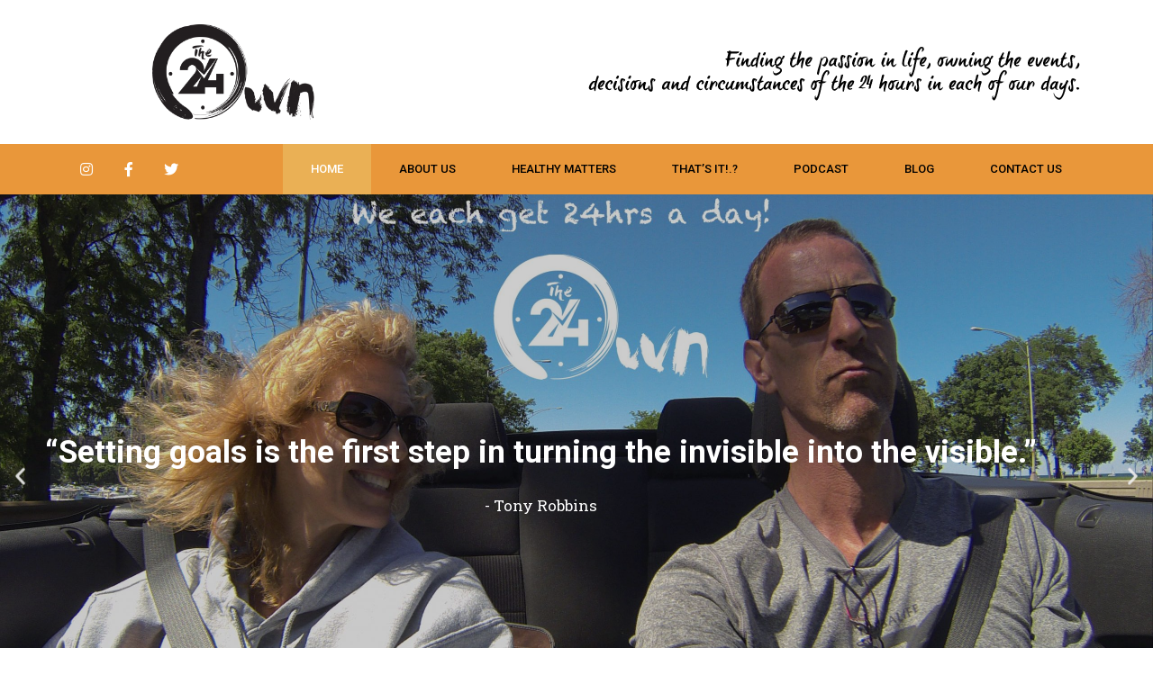

--- FILE ---
content_type: text/html; charset=UTF-8
request_url: https://ownthe24.com/
body_size: 17434
content:
<!doctype html>
<html lang="en-US">
<head>
	<meta charset="UTF-8">
		<meta name="viewport" content="width=device-width, initial-scale=1">
	<link rel="profile" href="http://gmpg.org/xfn/11">
	<title>Own The 24 - Own the 24 hours of your day!</title>
<meta name="dc.title" content="Own The 24 - Own the 24 hours of your day!" />
<meta name="dc.description" content="The same 24 hours is available to all of us! We gotta own it! Lori and Mike are successful Entrepreneurs, Healthperts, and Adventurists who live every hour to the fullest. They share their stories, wisdom, opinions and life philosophies to help you Own The 24 just like they do.  Join them and unlock your success!" />
<meta name="dc.relation" content="https://ownthe24.com/" />
<meta name="dc.source" content="https://ownthe24.com/" />
<meta name="dc.language" content="en_US" />
<meta name="description" content="The same 24 hours is available to all of us! We gotta own it! Lori and Mike are successful Entrepreneurs, Healthperts, and Adventurists who live every hour to the fullest. They share their stories, wisdom, opinions and life philosophies to help you Own The 24 just like they do.  Join them and unlock your success!" />
<meta name="robots" content="index, follow" />
<meta name="googlebot" content="index, follow, max-snippet:-1, max-image-preview:large, max-video-preview:-1" />
<meta name="bingbot" content="index, follow, max-snippet:-1, max-image-preview:large, max-video-preview:-1" />
<link rel="canonical" href="https://ownthe24.com/" />
<meta name="author" content="Lori">
<script type="application/ld+json">{"@context" : "https://schema.org","@type" : "Organization","name" : "Own the 24","url" : "https:\/\/ownthe24.com"}</script>
<script type="application/ld+json">{
				"@context": "https://schema.org",
				"@type": "WebSite",
				"url" : "https:\/\/ownthe24.com",
				"potentialAction": {
					"@type": "SearchAction",
					"target": "https:\/\/ownthe24.com\/?s={search_term_string}",
					"query-input": "required name=search_term_string"
				}
			}</script>
<meta property="og:url" content="https://ownthe24.com/" />
<meta property="og:site_name" content="Own the 24" />
<meta property="og:locale" content="en_US" />
<meta property="og:type" content="website" />
<meta property="og:title" content="Own The 24 - Own the 24 hours of your day!" />
<meta property="og:description" content="The same 24 hours is available to all of us! We gotta own it! Lori and Mike are successful Entrepreneurs, Healthperts, and Adventurists who live every hour to the fullest. They share their stories, wisdom, opinions and life philosophies to help you Own The 24 just like they do.  Join them and unlock your success!" />
<meta property="og:image" content="https://ownthe24.com/wp-content/uploads/2020/08/FB_IMG_1467421147467-min.jpg" />
<meta property="og:image:secure_url" content="https://ownthe24.com/wp-content/uploads/2020/08/FB_IMG_1467421147467-min.jpg" />
<meta property="og:image:width" content="960" />
<meta property="og:image:height" content="720" />
<meta name="twitter:card" content="summary" />
<meta name="twitter:title" content="Own The 24 - Own the 24 hours of your day!" />
<meta name="twitter:description" content="The same 24 hours is available to all of us! We gotta own it! Lori and Mike are successful Entrepreneurs, Healthperts, and Adventurists who live every hour to the fullest. They share their stories, wisdom, opinions and life philosophies to help you Own The 24 just like they do.  Join them and unlock your success!" />
<meta name="twitter:image" content="https://ownthe24.com/wp-content/uploads/2020/08/FB_IMG_1467421147467-min.jpg" />
<link rel='dns-prefetch' href='//s.w.org' />
<link rel="alternate" type="application/rss+xml" title="Own the 24 &raquo; Feed" href="https://ownthe24.com/feed/" />
<link rel="alternate" type="application/rss+xml" title="Own the 24 &raquo; Comments Feed" href="https://ownthe24.com/comments/feed/" />
		<script type="text/javascript">
			window._wpemojiSettings = {"baseUrl":"https:\/\/s.w.org\/images\/core\/emoji\/12.0.0-1\/72x72\/","ext":".png","svgUrl":"https:\/\/s.w.org\/images\/core\/emoji\/12.0.0-1\/svg\/","svgExt":".svg","source":{"concatemoji":"https:\/\/ownthe24.com\/wp-includes\/js\/wp-emoji-release.min.js?ver=5.4.18"}};
			/*! This file is auto-generated */
			!function(e,a,t){var n,r,o,i=a.createElement("canvas"),p=i.getContext&&i.getContext("2d");function s(e,t){var a=String.fromCharCode;p.clearRect(0,0,i.width,i.height),p.fillText(a.apply(this,e),0,0);e=i.toDataURL();return p.clearRect(0,0,i.width,i.height),p.fillText(a.apply(this,t),0,0),e===i.toDataURL()}function c(e){var t=a.createElement("script");t.src=e,t.defer=t.type="text/javascript",a.getElementsByTagName("head")[0].appendChild(t)}for(o=Array("flag","emoji"),t.supports={everything:!0,everythingExceptFlag:!0},r=0;r<o.length;r++)t.supports[o[r]]=function(e){if(!p||!p.fillText)return!1;switch(p.textBaseline="top",p.font="600 32px Arial",e){case"flag":return s([127987,65039,8205,9895,65039],[127987,65039,8203,9895,65039])?!1:!s([55356,56826,55356,56819],[55356,56826,8203,55356,56819])&&!s([55356,57332,56128,56423,56128,56418,56128,56421,56128,56430,56128,56423,56128,56447],[55356,57332,8203,56128,56423,8203,56128,56418,8203,56128,56421,8203,56128,56430,8203,56128,56423,8203,56128,56447]);case"emoji":return!s([55357,56424,55356,57342,8205,55358,56605,8205,55357,56424,55356,57340],[55357,56424,55356,57342,8203,55358,56605,8203,55357,56424,55356,57340])}return!1}(o[r]),t.supports.everything=t.supports.everything&&t.supports[o[r]],"flag"!==o[r]&&(t.supports.everythingExceptFlag=t.supports.everythingExceptFlag&&t.supports[o[r]]);t.supports.everythingExceptFlag=t.supports.everythingExceptFlag&&!t.supports.flag,t.DOMReady=!1,t.readyCallback=function(){t.DOMReady=!0},t.supports.everything||(n=function(){t.readyCallback()},a.addEventListener?(a.addEventListener("DOMContentLoaded",n,!1),e.addEventListener("load",n,!1)):(e.attachEvent("onload",n),a.attachEvent("onreadystatechange",function(){"complete"===a.readyState&&t.readyCallback()})),(n=t.source||{}).concatemoji?c(n.concatemoji):n.wpemoji&&n.twemoji&&(c(n.twemoji),c(n.wpemoji)))}(window,document,window._wpemojiSettings);
		</script>
		<style type="text/css">
img.wp-smiley,
img.emoji {
	display: inline !important;
	border: none !important;
	box-shadow: none !important;
	height: 1em !important;
	width: 1em !important;
	margin: 0 .07em !important;
	vertical-align: -0.1em !important;
	background: none !important;
	padding: 0 !important;
}
</style>
	<link rel='stylesheet' id='sbi_styles-css'  href='https://ownthe24.com/wp-content/plugins/instagram-feed/css/sbi-styles.min.css?ver=6.2.8' type='text/css' media='all' />
<link rel='stylesheet' id='wp-block-library-css'  href='https://ownthe24.com/wp-includes/css/dist/block-library/style.min.css?ver=5.4.18' type='text/css' media='all' />
<link rel='stylesheet' id='quotescollection-block-quotes-css'  href='https://ownthe24.com/wp-content/plugins/quotes-collection/blocks/quotes/style.css?ver=1596653224' type='text/css' media='all' />
<link rel='stylesheet' id='quotescollection-block-random-quote-css'  href='https://ownthe24.com/wp-content/plugins/quotes-collection/blocks/random-quote/style.css?ver=1596653224' type='text/css' media='all' />
<link rel='stylesheet' id='uji_countdown_2020-uji-style-css-css'  href='https://ownthe24.com/wp-content/plugins/uji-countdown/dist/blocks.style.build.css' type='text/css' media='all' />
<link rel='stylesheet' id='secondline-psb-subscribe-button-styles-css'  href='https://ownthe24.com/wp-content/plugins/podcast-subscribe-buttons/assets/css/secondline-psb-styles.css?ver=5.4.18' type='text/css' media='all' />
<link rel='stylesheet' id='ce_responsive-css'  href='https://ownthe24.com/wp-content/plugins/simple-embed-code/css/video-container.min.css?ver=5.4.18' type='text/css' media='all' />
<link rel='stylesheet' id='quotescollection-css'  href='https://ownthe24.com/wp-content/plugins/quotes-collection/css/quotes-collection.css?ver=2.5.2' type='text/css' media='all' />
<link rel='stylesheet' id='hello-elementor-css'  href='https://ownthe24.com/wp-content/themes/hello-elementor/style.min.css?ver=2.2.0' type='text/css' media='all' />
<link rel='stylesheet' id='hello-elementor-theme-style-css'  href='https://ownthe24.com/wp-content/themes/hello-elementor/theme.min.css?ver=2.2.0' type='text/css' media='all' />
<link rel='stylesheet' id='elementor-icons-css'  href='https://ownthe24.com/wp-content/plugins/elementor/assets/lib/eicons/css/elementor-icons.min.css?ver=5.9.1' type='text/css' media='all' />
<link rel='stylesheet' id='elementor-animations-css'  href='https://ownthe24.com/wp-content/plugins/elementor/assets/lib/animations/animations.min.css?ver=3.0.12' type='text/css' media='all' />
<link rel='stylesheet' id='elementor-frontend-legacy-css'  href='https://ownthe24.com/wp-content/plugins/elementor/assets/css/frontend-legacy.min.css?ver=3.0.12' type='text/css' media='all' />
<link rel='stylesheet' id='elementor-frontend-css'  href='https://ownthe24.com/wp-content/uploads/elementor/css/custom-frontend.min.css?ver=1654286904' type='text/css' media='all' />
<link rel='stylesheet' id='elementor-post-885-css'  href='https://ownthe24.com/wp-content/uploads/elementor/css/post-885.css?ver=1654286905' type='text/css' media='all' />
<link rel='stylesheet' id='elementor-pro-css'  href='https://ownthe24.com/wp-content/uploads/elementor/css/custom-pro-frontend.min.css?ver=1654286905' type='text/css' media='all' />
<link rel='stylesheet' id='elementor-global-css'  href='https://ownthe24.com/wp-content/uploads/elementor/css/global.css?ver=1654286905' type='text/css' media='all' />
<link rel='stylesheet' id='elementor-post-876-css'  href='https://ownthe24.com/wp-content/uploads/elementor/css/post-876.css?ver=1709676574' type='text/css' media='all' />
<link rel='stylesheet' id='elementor-post-894-css'  href='https://ownthe24.com/wp-content/uploads/elementor/css/post-894.css?ver=1654286905' type='text/css' media='all' />
<link rel='stylesheet' id='elementor-post-1588-css'  href='https://ownthe24.com/wp-content/uploads/elementor/css/post-1588.css?ver=1709046558' type='text/css' media='all' />
<link rel='stylesheet' id='gforms_reset_css-css'  href='https://ownthe24.com/wp-content/plugins/gravityforms/css/formreset.min.css?ver=2.4.21' type='text/css' media='all' />
<link rel='stylesheet' id='gforms_formsmain_css-css'  href='https://ownthe24.com/wp-content/plugins/gravityforms/css/formsmain.min.css?ver=2.4.21' type='text/css' media='all' />
<link rel='stylesheet' id='gforms_ready_class_css-css'  href='https://ownthe24.com/wp-content/plugins/gravityforms/css/readyclass.min.css?ver=2.4.21' type='text/css' media='all' />
<link rel='stylesheet' id='gforms_browsers_css-css'  href='https://ownthe24.com/wp-content/plugins/gravityforms/css/browsers.min.css?ver=2.4.21' type='text/css' media='all' />
<link rel='stylesheet' id='hello-elementor-child-style-css'  href='https://ownthe24.com/wp-content/themes/hello-theme-child-master/style.css?ver=1.0.0' type='text/css' media='all' />
<link rel='stylesheet' id='google-fonts-1-css'  href='https://fonts.googleapis.com/css?family=Roboto%3A100%2C100italic%2C200%2C200italic%2C300%2C300italic%2C400%2C400italic%2C500%2C500italic%2C600%2C600italic%2C700%2C700italic%2C800%2C800italic%2C900%2C900italic%7CRoboto+Slab%3A100%2C100italic%2C200%2C200italic%2C300%2C300italic%2C400%2C400italic%2C500%2C500italic%2C600%2C600italic%2C700%2C700italic%2C800%2C800italic%2C900%2C900italic%7CMontserrat%3A100%2C100italic%2C200%2C200italic%2C300%2C300italic%2C400%2C400italic%2C500%2C500italic%2C600%2C600italic%2C700%2C700italic%2C800%2C800italic%2C900%2C900italic&#038;ver=5.4.18' type='text/css' media='all' />
<link rel='stylesheet' id='elementor-icons-shared-0-css'  href='https://ownthe24.com/wp-content/plugins/elementor/assets/lib/font-awesome/css/fontawesome.min.css?ver=5.12.0' type='text/css' media='all' />
<link rel='stylesheet' id='elementor-icons-fa-solid-css'  href='https://ownthe24.com/wp-content/plugins/elementor/assets/lib/font-awesome/css/solid.min.css?ver=5.12.0' type='text/css' media='all' />
<link rel='stylesheet' id='elementor-icons-fa-brands-css'  href='https://ownthe24.com/wp-content/plugins/elementor/assets/lib/font-awesome/css/brands.min.css?ver=5.12.0' type='text/css' media='all' />
<script type='text/javascript' src='https://ownthe24.com/wp-includes/js/jquery/jquery.js?ver=1.12.4-wp'></script>
<script type='text/javascript' src='https://ownthe24.com/wp-includes/js/jquery/jquery-migrate.min.js?ver=1.4.1'></script>
<script type='text/javascript'>
/* <![CDATA[ */
var quotescollectionAjax = {"ajaxUrl":"https:\/\/ownthe24.com\/wp-admin\/admin-ajax.php","nonce":"cc5cf6cdc5","nextQuote":"Next quote \u00bb","loading":"Loading...","error":"Error getting quote","autoRefreshMax":"20","autoRefreshCount":"0"};
/* ]]> */
</script>
<script type='text/javascript' src='https://ownthe24.com/wp-content/plugins/quotes-collection/js/quotes-collection.js?ver=2.5.2'></script>
<script type='text/javascript' src='https://ownthe24.com/wp-content/plugins/gravityforms/js/placeholders.jquery.min.js?ver=2.4.21'></script>
<link rel='https://api.w.org/' href='https://ownthe24.com/wp-json/' />
<link rel="EditURI" type="application/rsd+xml" title="RSD" href="https://ownthe24.com/xmlrpc.php?rsd" />
<link rel="wlwmanifest" type="application/wlwmanifest+xml" href="https://ownthe24.com/wp-includes/wlwmanifest.xml" /> 
<meta name="generator" content="WordPress 5.4.18" />
<link rel='shortlink' href='https://ownthe24.com/' />
<link rel="alternate" type="application/json+oembed" href="https://ownthe24.com/wp-json/oembed/1.0/embed?url=https%3A%2F%2Fownthe24.com%2F" />
<link rel="alternate" type="text/xml+oembed" href="https://ownthe24.com/wp-json/oembed/1.0/embed?url=https%3A%2F%2Fownthe24.com%2F&#038;format=xml" />
<link rel="icon" href="https://ownthe24.com/wp-content/uploads/2020/08/cropped-OwnThe24-Logo-WhiteBG-176x176-2-2-32x32.png" sizes="32x32" />
<link rel="icon" href="https://ownthe24.com/wp-content/uploads/2020/08/cropped-OwnThe24-Logo-WhiteBG-176x176-2-2-192x192.png" sizes="192x192" />
<link rel="apple-touch-icon" href="https://ownthe24.com/wp-content/uploads/2020/08/cropped-OwnThe24-Logo-WhiteBG-176x176-2-2-180x180.png" />
<meta name="msapplication-TileImage" content="https://ownthe24.com/wp-content/uploads/2020/08/cropped-OwnThe24-Logo-WhiteBG-176x176-2-2-270x270.png" />

<script async src='https://www.googletagmanager.com/gtag/js?id=UA-21195716-67'></script>
<script>
window.dataLayer = window.dataLayer || [];
function gtag(){dataLayer.push(arguments);}gtag('js', new Date());
gtag('config', 'UA-21195716-67' , {'allow_display_features': false,});

</script>

<meta name="google-site-verification" content="bz0zuvL4Xby1fXYtRvzrlEPwWVZq_ec5zQZnHp-G0qw" />

<!-- Facebook Pixel Code -->
<script>
  !function(f,b,e,v,n,t,s)
  {if(f.fbq)return;n=f.fbq=function(){n.callMethod?
  n.callMethod.apply(n,arguments):n.queue.push(arguments)};
  if(!f._fbq)f._fbq=n;n.push=n;n.loaded=!0;n.version='2.0';
  n.queue=[];t=b.createElement(e);t.async=!0;
  t.src=v;s=b.getElementsByTagName(e)[0];
  s.parentNode.insertBefore(t,s)}(window, document,'script',
  'https://connect.facebook.net/en_US/fbevents.js');
  fbq('init', '745241419362339');
  fbq('track', 'PageView');
</script>
<noscript><img height="1" width="1" style="display:none"
  src="https://www.facebook.com/tr?id=745241419362339&ev=PageView&noscript=1"
/></noscript>
<!-- End Facebook Pixel Code --></head>
<body class="home page-template page-template-elementor_header_footer page page-id-876 elementor-default elementor-template-full-width elementor-kit-885 elementor-page elementor-page-876">

		<div data-elementor-type="header" data-elementor-id="894" class="elementor elementor-894 elementor-location-header" data-elementor-settings="[]">
		<div class="elementor-section-wrap">
					<section class="elementor-section elementor-top-section elementor-element elementor-element-681e468e elementor-section-height-min-height elementor-section-content-middle elementor-section-boxed elementor-section-height-default elementor-section-items-middle" data-id="681e468e" data-element_type="section" data-settings="{&quot;background_background&quot;:&quot;classic&quot;}">
						<div class="elementor-container elementor-column-gap-no">
							<div class="elementor-row">
					<div class="elementor-column elementor-col-50 elementor-top-column elementor-element elementor-element-41d2afed" data-id="41d2afed" data-element_type="column">
			<div class="elementor-column-wrap elementor-element-populated">
							<div class="elementor-widget-wrap">
						<div class="elementor-element elementor-element-02e3702 elementor-widget elementor-widget-image" data-id="02e3702" data-element_type="widget" data-widget_type="image.default">
				<div class="elementor-widget-container">
					<div class="elementor-image">
											<a href="/">
							<img width="300" height="176" src="https://ownthe24.com/wp-content/uploads/2020/08/OwnThe24-Logo-Translucent-300x176.png" class="attachment-medium size-medium" alt="" srcset="https://ownthe24.com/wp-content/uploads/2020/08/OwnThe24-Logo-Translucent-300x176.png 300w, https://ownthe24.com/wp-content/uploads/2020/08/OwnThe24-Logo-Translucent-1024x601.png 1024w, https://ownthe24.com/wp-content/uploads/2020/08/OwnThe24-Logo-Translucent-768x451.png 768w, https://ownthe24.com/wp-content/uploads/2020/08/OwnThe24-Logo-Translucent-1536x901.png 1536w, https://ownthe24.com/wp-content/uploads/2020/08/OwnThe24-Logo-Translucent.png 1962w" sizes="(max-width: 300px) 100vw, 300px" />								</a>
											</div>
				</div>
				</div>
						</div>
					</div>
		</div>
				<div class="elementor-column elementor-col-50 elementor-top-column elementor-element elementor-element-5a714dca" data-id="5a714dca" data-element_type="column">
			<div class="elementor-column-wrap elementor-element-populated">
							<div class="elementor-widget-wrap">
						<div class="elementor-element elementor-element-880e794 elementor-widget elementor-widget-image" data-id="880e794" data-element_type="widget" data-widget_type="image.default">
				<div class="elementor-widget-container">
					<div class="elementor-image">
										<img width="590" height="80" src="https://ownthe24.com/wp-content/uploads/2013/06/tag.png" class="attachment-full size-full" alt="" srcset="https://ownthe24.com/wp-content/uploads/2013/06/tag.png 590w, https://ownthe24.com/wp-content/uploads/2013/06/tag-300x40.png 300w" sizes="(max-width: 590px) 100vw, 590px" />											</div>
				</div>
				</div>
						</div>
					</div>
		</div>
								</div>
					</div>
		</section>
				<nav class="elementor-section elementor-top-section elementor-element elementor-element-7ef96521 elementor-section-content-middle elementor-section-boxed elementor-section-height-default elementor-section-height-default" data-id="7ef96521" data-element_type="section" data-settings="{&quot;background_background&quot;:&quot;classic&quot;}">
						<div class="elementor-container elementor-column-gap-no">
							<div class="elementor-row">
					<div class="elementor-column elementor-col-50 elementor-top-column elementor-element elementor-element-4c77f5f2" data-id="4c77f5f2" data-element_type="column">
			<div class="elementor-column-wrap elementor-element-populated">
							<div class="elementor-widget-wrap">
						<div class="elementor-element elementor-element-2ae8dc4b elementor-shape-circle elementor-grid-0 elementor-widget elementor-widget-social-icons" data-id="2ae8dc4b" data-element_type="widget" data-widget_type="social-icons.default">
				<div class="elementor-widget-container">
					<div class="elementor-social-icons-wrapper elementor-grid">
							<div class="elementor-grid-item">
					<a class="elementor-icon elementor-social-icon elementor-social-icon-instagram elementor-animation-grow elementor-repeater-item-4b9ffe7" href="https://www.instagram.com/loriandmike_ownthe24" target="_blank">
						<span class="elementor-screen-only">Instagram</span>
						<i class="fab fa-instagram"></i>					</a>
				</div>
							<div class="elementor-grid-item">
					<a class="elementor-icon elementor-social-icon elementor-social-icon-facebook-f elementor-animation-grow elementor-repeater-item-320e991" href="https://www.facebook.com/OwnThe24" target="_blank">
						<span class="elementor-screen-only">Facebook-f</span>
						<i class="fab fa-facebook-f"></i>					</a>
				</div>
							<div class="elementor-grid-item">
					<a class="elementor-icon elementor-social-icon elementor-social-icon-twitter elementor-animation-grow elementor-repeater-item-1491259" href="https://twitter.com/Ownthe24" target="_blank">
						<span class="elementor-screen-only">Twitter</span>
						<i class="fab fa-twitter"></i>					</a>
				</div>
					</div>
				</div>
				</div>
						</div>
					</div>
		</div>
				<div class="elementor-column elementor-col-50 elementor-top-column elementor-element elementor-element-5a5d1bd9" data-id="5a5d1bd9" data-element_type="column">
			<div class="elementor-column-wrap elementor-element-populated">
							<div class="elementor-widget-wrap">
						<div class="elementor-element elementor-element-5f20e5ea elementor-nav-menu--stretch elementor-nav-menu__align-right elementor-nav-menu--indicator-classic elementor-nav-menu--dropdown-tablet elementor-nav-menu__text-align-aside elementor-nav-menu--toggle elementor-nav-menu--burger elementor-widget elementor-widget-nav-menu" data-id="5f20e5ea" data-element_type="widget" data-settings="{&quot;full_width&quot;:&quot;stretch&quot;,&quot;layout&quot;:&quot;horizontal&quot;,&quot;toggle&quot;:&quot;burger&quot;}" data-widget_type="nav-menu.default">
				<div class="elementor-widget-container">
						<nav role="navigation" class="elementor-nav-menu--main elementor-nav-menu__container elementor-nav-menu--layout-horizontal e--pointer-background e--animation-fade"><ul id="menu-1-5f20e5ea" class="elementor-nav-menu"><li class="menu-item menu-item-type-custom menu-item-object-custom current-menu-item current_page_item menu-item-home menu-item-325"><a href="https://ownthe24.com/" aria-current="page" class="elementor-item elementor-item-active">Home</a></li>
<li class="menu-item menu-item-type-post_type menu-item-object-page menu-item-122"><a href="https://ownthe24.com/about/" class="elementor-item">About Us</a></li>
<li class="menu-item menu-item-type-post_type menu-item-object-page menu-item-871"><a href="https://ownthe24.com/healthy-matters/" class="elementor-item">Healthy Matters</a></li>
<li class="menu-item menu-item-type-post_type menu-item-object-page menu-item-874"><a href="https://ownthe24.com/thats-it/" class="elementor-item">That’s It!.?</a></li>
<li class="menu-item menu-item-type-post_type menu-item-object-page menu-item-881"><a href="https://ownthe24.com/podcasts/" class="elementor-item">Podcast</a></li>
<li class="menu-item menu-item-type-post_type menu-item-object-page menu-item-1016"><a href="https://ownthe24.com/blog/" class="elementor-item">Blog</a></li>
<li class="menu-item menu-item-type-post_type menu-item-object-page menu-item-210"><a href="https://ownthe24.com/contact/" class="elementor-item">Contact us</a></li>
</ul></nav>
					<div class="elementor-menu-toggle" role="button" tabindex="0" aria-label="Menu Toggle" aria-expanded="false">
			<i class="eicon-menu-bar" aria-hidden="true"></i>
			<span class="elementor-screen-only">Menu</span>
		</div>
			<nav class="elementor-nav-menu--dropdown elementor-nav-menu__container" role="navigation" aria-hidden="true"><ul id="menu-2-5f20e5ea" class="elementor-nav-menu"><li class="menu-item menu-item-type-custom menu-item-object-custom current-menu-item current_page_item menu-item-home menu-item-325"><a href="https://ownthe24.com/" aria-current="page" class="elementor-item elementor-item-active">Home</a></li>
<li class="menu-item menu-item-type-post_type menu-item-object-page menu-item-122"><a href="https://ownthe24.com/about/" class="elementor-item">About Us</a></li>
<li class="menu-item menu-item-type-post_type menu-item-object-page menu-item-871"><a href="https://ownthe24.com/healthy-matters/" class="elementor-item">Healthy Matters</a></li>
<li class="menu-item menu-item-type-post_type menu-item-object-page menu-item-874"><a href="https://ownthe24.com/thats-it/" class="elementor-item">That’s It!.?</a></li>
<li class="menu-item menu-item-type-post_type menu-item-object-page menu-item-881"><a href="https://ownthe24.com/podcasts/" class="elementor-item">Podcast</a></li>
<li class="menu-item menu-item-type-post_type menu-item-object-page menu-item-1016"><a href="https://ownthe24.com/blog/" class="elementor-item">Blog</a></li>
<li class="menu-item menu-item-type-post_type menu-item-object-page menu-item-210"><a href="https://ownthe24.com/contact/" class="elementor-item">Contact us</a></li>
</ul></nav>
				</div>
				</div>
						</div>
					</div>
		</div>
								</div>
					</div>
		</nav>
				</div>
		</div>
				<div data-elementor-type="wp-page" data-elementor-id="876" class="elementor elementor-876" data-elementor-settings="[]">
						<div class="elementor-inner">
							<div class="elementor-section-wrap">
							<section class="elementor-section elementor-top-section elementor-element elementor-element-c20d0dc elementor-section-full_width elementor-section-height-default elementor-section-height-default" data-id="c20d0dc" data-element_type="section">
						<div class="elementor-container elementor-column-gap-no">
							<div class="elementor-row">
					<div class="elementor-column elementor-col-100 elementor-top-column elementor-element elementor-element-66380c8" data-id="66380c8" data-element_type="column">
			<div class="elementor-column-wrap elementor-element-populated">
							<div class="elementor-widget-wrap">
						<div class="elementor-element elementor-element-d22acec elementor--v-position-middle elementor-arrows-position-inside elementor-pagination-position-inside elementor-widget elementor-widget-slides" data-id="d22acec" data-element_type="widget" data-settings="{&quot;navigation&quot;:&quot;both&quot;,&quot;autoplay&quot;:&quot;yes&quot;,&quot;pause_on_hover&quot;:&quot;yes&quot;,&quot;pause_on_interaction&quot;:&quot;yes&quot;,&quot;autoplay_speed&quot;:5000,&quot;infinite&quot;:&quot;yes&quot;,&quot;transition&quot;:&quot;slide&quot;,&quot;transition_speed&quot;:500}" data-widget_type="slides.default">
				<div class="elementor-widget-container">
					<div class="elementor-swiper">
			<div class="elementor-slides-wrapper elementor-main-swiper swiper-container" dir="ltr" data-animation="fadeInUp">
				<div class="swiper-wrapper elementor-slides">
					<div class="elementor-repeater-item-a1e52d2 swiper-slide"><div class="swiper-slide-bg"></div><div class="elementor-background-overlay"></div><div class="swiper-slide-inner" ><div class="swiper-slide-contents"><div class="elementor-slide-heading">“Setting goals is the first step in turning the invisible into the visible.”</div><div class="elementor-slide-description">- Tony Robbins</div></div></div></div><div class="elementor-repeater-item-aafcced swiper-slide"><div class="swiper-slide-bg"></div><div class="elementor-background-overlay"></div><div class="swiper-slide-inner" ><div class="swiper-slide-contents"><div class="elementor-slide-heading">Love your life, live your passion, and share your happiness.</div><div class="elementor-slide-description">Learn about the steps to being healthy inside and out.</div></div></div></div><div class="elementor-repeater-item-a4907ff swiper-slide"><div class="swiper-slide-bg"></div><div class="elementor-background-overlay"></div><div class="swiper-slide-inner" ><div class="swiper-slide-contents"><div class="elementor-slide-heading">If you live to be 72, you will have 26,298 days in the life of your body.<br/>  How many of those do you have to waste?</div></div></div></div><div class="elementor-repeater-item-5631fec swiper-slide"><div class="swiper-slide-bg"></div><div class="elementor-background-overlay"></div><div class="swiper-slide-inner" ><div class="swiper-slide-contents"><div class="elementor-slide-heading">If you don’t take the time, who’s going to give it to you?</div></div></div></div><div class="elementor-repeater-item-a2e716d swiper-slide"><div class="swiper-slide-bg"></div><div class="elementor-background-overlay"></div><div class="swiper-slide-inner" ><div class="swiper-slide-contents"><div class="elementor-slide-heading">Sure it takes some effort, but is there anything worthwhile that doesn’t?</div></div></div></div><div class="elementor-repeater-item-6efd7e2 swiper-slide"><div class="swiper-slide-bg"></div><div class="elementor-background-overlay"></div><div class="swiper-slide-inner" ><div class="swiper-slide-contents"><div class="elementor-slide-heading">It’s the moments in life that you will remember the most!</div></div></div></div><div class="elementor-repeater-item-5f39537 swiper-slide"><div class="swiper-slide-bg"></div><div class="elementor-background-overlay"></div><div class="swiper-slide-inner" ><div class="swiper-slide-contents"><div class="elementor-slide-heading">Think about where your most creative moments are…</div></div></div></div><div class="elementor-repeater-item-094c232 swiper-slide"><div class="swiper-slide-bg"></div><div class="elementor-background-overlay"></div><div class="swiper-slide-inner" ><div class="swiper-slide-contents"><div class="elementor-slide-heading">80% Nutrition 20% Exercise</div></div></div></div>				</div>
															<div class="swiper-pagination"></div>
																<div class="elementor-swiper-button elementor-swiper-button-prev">
							<i class="eicon-chevron-left" aria-hidden="true"></i>
							<span class="elementor-screen-only">Previous</span>
						</div>
						<div class="elementor-swiper-button elementor-swiper-button-next">
							<i class="eicon-chevron-right" aria-hidden="true"></i>
							<span class="elementor-screen-only">Next</span>
						</div>
												</div>
		</div>
				</div>
				</div>
						</div>
					</div>
		</div>
								</div>
					</div>
		</section>
				<section class="elementor-section elementor-top-section elementor-element elementor-element-38f1cef elementor-section-full_width elementor-section-height-default elementor-section-height-default" data-id="38f1cef" data-element_type="section" data-settings="{&quot;background_background&quot;:&quot;classic&quot;}">
						<div class="elementor-container elementor-column-gap-default">
							<div class="elementor-row">
					<div class="elementor-column elementor-col-100 elementor-top-column elementor-element elementor-element-52272e2" data-id="52272e2" data-element_type="column">
			<div class="elementor-column-wrap elementor-element-populated">
							<div class="elementor-widget-wrap">
						<div class="elementor-element elementor-element-98ef559 elementor-widget elementor-widget-heading" data-id="98ef559" data-element_type="widget" data-widget_type="heading.default">
				<div class="elementor-widget-container">
			<h1 class="elementor-heading-title elementor-size-default">WE EACH GET 24 HOURS A DAY, YOU GET TO SAY HOW THEY GO.</h1>		</div>
				</div>
						</div>
					</div>
		</div>
								</div>
					</div>
		</section>
				<section class="elementor-section elementor-top-section elementor-element elementor-element-3c7d4fa elementor-section-boxed elementor-section-height-default elementor-section-height-default" data-id="3c7d4fa" data-element_type="section">
						<div class="elementor-container elementor-column-gap-default">
							<div class="elementor-row">
					<div class="elementor-column elementor-col-100 elementor-top-column elementor-element elementor-element-b84745a" data-id="b84745a" data-element_type="column">
			<div class="elementor-column-wrap elementor-element-populated">
							<div class="elementor-widget-wrap">
						<section class="elementor-section elementor-inner-section elementor-element elementor-element-93cc47d elementor-section-boxed elementor-section-height-default elementor-section-height-default" data-id="93cc47d" data-element_type="section">
						<div class="elementor-container elementor-column-gap-default">
							<div class="elementor-row">
					<div class="elementor-column elementor-col-50 elementor-inner-column elementor-element elementor-element-af3c9a8" data-id="af3c9a8" data-element_type="column">
			<div class="elementor-column-wrap elementor-element-populated">
							<div class="elementor-widget-wrap">
						<div class="elementor-element elementor-element-2bd2ee5 elementor-widget elementor-widget-text-editor" data-id="2bd2ee5" data-element_type="widget" data-widget_type="text-editor.default">
				<div class="elementor-widget-container">
					<div class="elementor-text-editor elementor-clearfix"><p>The same 24 hours is available to all of us!  We gotta own it!  Lori and Mike are successful Entrepreneurs, Healthperts, and Adventurists who are living life according to their values.  They share their stories, wisdom, opinions and life philosophies to help you Own The 24 just like they do.</p></div>
				</div>
				</div>
						</div>
					</div>
		</div>
				<div class="elementor-column elementor-col-50 elementor-inner-column elementor-element elementor-element-0f3fa71" data-id="0f3fa71" data-element_type="column">
			<div class="elementor-column-wrap elementor-element-populated">
							<div class="elementor-widget-wrap">
						<div class="elementor-element elementor-element-42881bc elementor-widget elementor-widget-image" data-id="42881bc" data-element_type="widget" data-widget_type="image.default">
				<div class="elementor-widget-container">
					<div class="elementor-image">
										<img width="800" height="600" src="https://ownthe24.com/wp-content/uploads/2020/08/FB_IMG_1467421147467-min.jpg" class="attachment-large size-large" alt="" srcset="https://ownthe24.com/wp-content/uploads/2020/08/FB_IMG_1467421147467-min.jpg 960w, https://ownthe24.com/wp-content/uploads/2020/08/FB_IMG_1467421147467-min-300x225.jpg 300w, https://ownthe24.com/wp-content/uploads/2020/08/FB_IMG_1467421147467-min-768x576.jpg 768w" sizes="(max-width: 800px) 100vw, 800px" />											</div>
				</div>
				</div>
						</div>
					</div>
		</div>
								</div>
					</div>
		</section>
						</div>
					</div>
		</div>
								</div>
					</div>
		</section>
				<section class="elementor-section elementor-top-section elementor-element elementor-element-01528cd elementor-section-full_width elementor-section-height-default elementor-section-height-default" data-id="01528cd" data-element_type="section" data-settings="{&quot;background_background&quot;:&quot;classic&quot;}">
						<div class="elementor-container elementor-column-gap-default">
							<div class="elementor-row">
					<div class="elementor-column elementor-col-100 elementor-top-column elementor-element elementor-element-d4d4c2a" data-id="d4d4c2a" data-element_type="column">
			<div class="elementor-column-wrap elementor-element-populated">
							<div class="elementor-widget-wrap">
						<section class="elementor-section elementor-inner-section elementor-element elementor-element-d98a17a elementor-section-boxed elementor-section-height-default elementor-section-height-default" data-id="d98a17a" data-element_type="section">
						<div class="elementor-container elementor-column-gap-default">
							<div class="elementor-row">
					<div class="elementor-column elementor-col-50 elementor-inner-column elementor-element elementor-element-6ee5f31" data-id="6ee5f31" data-element_type="column">
			<div class="elementor-column-wrap elementor-element-populated">
							<div class="elementor-widget-wrap">
						<div class="elementor-element elementor-element-2d6601ca elementor-widget elementor-widget-heading" data-id="2d6601ca" data-element_type="widget" data-widget_type="heading.default">
				<div class="elementor-widget-container">
			<span class="elementor-heading-title elementor-size-default"><b>Random quote</b></span>		</div>
				</div>
				<div class="elementor-element elementor-element-1b2c16a elementor-widget elementor-widget-wp-widget-quotescollection" data-id="1b2c16a" data-element_type="widget" data-widget_type="wp-widget-quotescollection.default">
				<div class="elementor-widget-container">
			<div class="quotescollection-quote-wrapper" id="w_wp_widget_quotescollection"><p>In the world of creation nothing ever is, it is only becoming</p>
<div class="attribution">&mdash;&nbsp;<cite class="author">Michel de Montaigne</cite></div><script type="text/javascript">
var args_w_wp_widget_quotescollection = {"instanceID":"w_wp_widget_quotescollection", "currQuoteID":12, "showAuthor":1, "showSource":1, "tags":"", "charLimit":500, "orderBy":"random", "ajaxRefresh":1, "autoRefresh":5, "dynamicFetch":0, "before":"", "after":"", "beforeAttribution":"&lt;div class=\&quot;attribution\&quot;&gt;&amp;mdash;&amp;nbsp;", "afterAttribution":"&lt;/div&gt;", };quotescollectionTimer(args_w_wp_widget_quotescollection);</script>
</div>		</div>
				</div>
						</div>
					</div>
		</div>
				<div class="elementor-column elementor-col-50 elementor-inner-column elementor-element elementor-element-6261966" data-id="6261966" data-element_type="column">
			<div class="elementor-column-wrap elementor-element-populated">
							<div class="elementor-widget-wrap">
						<div class="elementor-element elementor-element-bab382b elementor-widget elementor-widget-heading" data-id="bab382b" data-element_type="widget" data-widget_type="heading.default">
				<div class="elementor-widget-container">
			<span class="elementor-heading-title elementor-size-default">THERE ARE CURRENTLY</span>		</div>
				</div>
				<div class="elementor-element elementor-element-197b56c elementor-widget elementor-widget-wp-widget-uji_widget" data-id="197b56c" data-element_type="widget" data-widget_type="wp-widget-uji_widget.default">
				<div class="elementor-widget-container">
			<div class="ujic-hold ujic_center"> <div id = "uji-wrapper" class = "ujicf"> <div class="ujicf ujiCountdown ujic-classic" id="ujiCountdown1"></div></div></div>		</div>
				</div>
				<div class="elementor-element elementor-element-5ec9c99 elementor-widget elementor-widget-heading" data-id="5ec9c99" data-element_type="widget" data-widget_type="heading.default">
				<div class="elementor-widget-container">
			<span class="elementor-heading-title elementor-size-default">LEFT IN THE DAY, HOW WILL YOU USE THAT TIME</span>		</div>
				</div>
						</div>
					</div>
		</div>
								</div>
					</div>
		</section>
						</div>
					</div>
		</div>
								</div>
					</div>
		</section>
				<section class="elementor-section elementor-top-section elementor-element elementor-element-526136c elementor-section-boxed elementor-section-height-default elementor-section-height-default" data-id="526136c" data-element_type="section" data-settings="{&quot;background_background&quot;:&quot;classic&quot;}">
						<div class="elementor-container elementor-column-gap-default">
							<div class="elementor-row">
					<div class="elementor-column elementor-col-100 elementor-top-column elementor-element elementor-element-4acb708" data-id="4acb708" data-element_type="column">
			<div class="elementor-column-wrap elementor-element-populated">
							<div class="elementor-widget-wrap">
						<div class="elementor-element elementor-element-70090a5 elementor-widget elementor-widget-heading" data-id="70090a5" data-element_type="widget" data-widget_type="heading.default">
				<div class="elementor-widget-container">
			<h1 class="elementor-heading-title elementor-size-default">Download The Life Expectancy Calculator Today!</h1>		</div>
				</div>
				<div class="elementor-element elementor-element-815278e elementor-widget elementor-widget-shortcode" data-id="815278e" data-element_type="widget" data-widget_type="shortcode.default">
				<div class="elementor-widget-container">
					<div class="elementor-shortcode">
                <div class='gf_browser_chrome gform_wrapper aligncenter_wrapper' id='gform_wrapper_2' ><form method='post' enctype='multipart/form-data'  id='gform_2' class='aligncenter' action='/'>
                        <div class='gform_body'><ul id='gform_fields_2' class='gform_fields top_label form_sublabel_below description_below'><li id='field_2_1'  class='gfield aligncenter field_sublabel_below field_description_below gfield_visibility_visible' ><label class='gfield_label' for='input_2_1' ></label><div class='ginput_container ginput_container_email'>
                            <input name='input_1' id='input_2_1' type='text' value='' class='large'   placeholder='E-mail'  aria-invalid="false" />
                        </div></li><li id='field_2_2'  class='gfield gform_validation_container field_sublabel_below field_description_below gfield_visibility_visible' ><label class='gfield_label' for='input_2_2' >Comments</label><div class='ginput_container'><input name='input_2' id='input_2_2' type='text' value='' /></div><div class='gfield_description' id='gfield_description_2_2'>This field is for validation purposes and should be left unchanged.</div></li>
                            </ul></div>
        <div class='gform_footer top_label'> <input type='submit' id='gform_submit_button_2' class='gform_button button' value='Submit'  onclick='if(window["gf_submitting_2"]){return false;}  window["gf_submitting_2"]=true;  ' onkeypress='if( event.keyCode == 13 ){ if(window["gf_submitting_2"]){return false;} window["gf_submitting_2"]=true;  jQuery("#gform_2").trigger("submit",[true]); }' /> 
            <input type='hidden' class='gform_hidden' name='is_submit_2' value='1' />
            <input type='hidden' class='gform_hidden' name='gform_submit' value='2' />
            
            <input type='hidden' class='gform_hidden' name='gform_unique_id' value='' />
            <input type='hidden' class='gform_hidden' name='state_2' value='WyJbXSIsIjQwMTc1NDViYTQ5MDg0MjI5ZTBlYzdjMzZjZTQ3YjE3Il0=' />
            <input type='hidden' class='gform_hidden' name='gform_target_page_number_2' id='gform_target_page_number_2' value='0' />
            <input type='hidden' class='gform_hidden' name='gform_source_page_number_2' id='gform_source_page_number_2' value='1' />
            <input type='hidden' name='gform_field_values' value='' />
            
        </div>
                        </form>
                        </div><script type='text/javascript'> jQuery(document).bind('gform_post_render', function(event, formId, currentPage){if(formId == 2) {if(typeof Placeholders != 'undefined'){
                        Placeholders.enable();
                    }} } );jQuery(document).bind('gform_post_conditional_logic', function(event, formId, fields, isInit){} );</script><script type='text/javascript'> jQuery(document).ready(function(){jQuery(document).trigger('gform_post_render', [2, 1]) } ); </script></div>
				</div>
				</div>
				<div class="elementor-element elementor-element-e187512 elementor-widget elementor-widget-text-editor" data-id="e187512" data-element_type="widget" data-widget_type="text-editor.default">
				<div class="elementor-widget-container">
					<div class="elementor-text-editor elementor-clearfix"><p style="text-align: center;"><i>You will be subscribed to our newsletter and the file will be emailed to you shortly</i></p></div>
				</div>
				</div>
						</div>
					</div>
		</div>
								</div>
					</div>
		</section>
				<section class="elementor-section elementor-top-section elementor-element elementor-element-f42c5e8 elementor-section-boxed elementor-section-height-default elementor-section-height-default" data-id="f42c5e8" data-element_type="section">
						<div class="elementor-container elementor-column-gap-default">
							<div class="elementor-row">
					<div class="elementor-column elementor-col-100 elementor-top-column elementor-element elementor-element-8e5231e" data-id="8e5231e" data-element_type="column">
			<div class="elementor-column-wrap elementor-element-populated">
							<div class="elementor-widget-wrap">
						<div class="elementor-element elementor-element-62942b9 elementor-aspect-ratio-169 elementor-widget elementor-widget-video" data-id="62942b9" data-element_type="widget" data-settings="{&quot;aspect_ratio&quot;:&quot;169&quot;}" data-widget_type="video.default">
				<div class="elementor-widget-container">
					<div class="elementor-wrapper elementor-fit-aspect-ratio elementor-open-inline">
			<iframe class="elementor-video-iframe" allowfullscreen title="youtube Video Player" src="https://www.youtube.com/embed/jND6dq8_0qo?feature=oembed&amp;playlist=jND6dq8_0qo&amp;wmode=opaque&amp;loop=1&amp;controls=0&amp;mute=0&amp;rel=0&amp;modestbranding=0"></iframe>		</div>
				</div>
				</div>
						</div>
					</div>
		</div>
								</div>
					</div>
		</section>
				<section class="elementor-section elementor-top-section elementor-element elementor-element-1be36b2 elementor-section-boxed elementor-section-height-default elementor-section-height-default" data-id="1be36b2" data-element_type="section">
						<div class="elementor-container elementor-column-gap-default">
							<div class="elementor-row">
					<div class="elementor-column elementor-col-33 elementor-top-column elementor-element elementor-element-dcae29c" data-id="dcae29c" data-element_type="column">
			<div class="elementor-column-wrap">
							<div class="elementor-widget-wrap">
								</div>
					</div>
		</div>
				<div class="elementor-column elementor-col-33 elementor-top-column elementor-element elementor-element-a12dda1" data-id="a12dda1" data-element_type="column">
			<div class="elementor-column-wrap elementor-element-populated">
							<div class="elementor-widget-wrap">
						<div class="elementor-element elementor-element-f851ad1 elementor-invisible elementor-widget elementor-widget-button" data-id="f851ad1" data-element_type="widget" data-settings="{&quot;_animation&quot;:&quot;bounceIn&quot;,&quot;_animation_delay&quot;:100}" data-widget_type="button.default">
				<div class="elementor-widget-container">
					<div class="elementor-button-wrapper">
			<a href="https://forms.gle/HXJzq8EUrqdNHidN7" target="_blank" class="elementor-button-link elementor-button elementor-size-sm" role="button" id="Home-page">
						<span class="elementor-button-content-wrapper">
						<span class="elementor-button-icon elementor-align-icon-left">
				<i aria-hidden="true" class="fas fa-people-carry"></i>			</span>
						<span class="elementor-button-text">Click here to take our brief quiz and learn how you can leverage yourself and OWN THE 24 hours of your days, too!</span>
		</span>
					</a>
		</div>
				</div>
				</div>
						</div>
					</div>
		</div>
				<div class="elementor-column elementor-col-33 elementor-top-column elementor-element elementor-element-91d586d" data-id="91d586d" data-element_type="column">
			<div class="elementor-column-wrap">
							<div class="elementor-widget-wrap">
								</div>
					</div>
		</div>
								</div>
					</div>
		</section>
				<section class="elementor-section elementor-top-section elementor-element elementor-element-0fab1ef elementor-section-boxed elementor-section-height-default elementor-section-height-default" data-id="0fab1ef" data-element_type="section" data-settings="{&quot;background_background&quot;:&quot;classic&quot;}">
							<div class="elementor-background-overlay"></div>
							<div class="elementor-container elementor-column-gap-default">
							<div class="elementor-row">
					<div class="elementor-column elementor-col-100 elementor-top-column elementor-element elementor-element-b5fc2f0" data-id="b5fc2f0" data-element_type="column">
			<div class="elementor-column-wrap elementor-element-populated">
							<div class="elementor-widget-wrap">
						<div class="elementor-element elementor-element-4194973 elementor-widget elementor-widget-heading" data-id="4194973" data-element_type="widget" data-widget_type="heading.default">
				<div class="elementor-widget-container">
			<h1 class="elementor-heading-title elementor-size-default">CHECK OUT OUR PODCASTS</h1>		</div>
				</div>
				<section class="elementor-section elementor-inner-section elementor-element elementor-element-0b4500e elementor-section-boxed elementor-section-height-default elementor-section-height-default" data-id="0b4500e" data-element_type="section">
						<div class="elementor-container elementor-column-gap-default">
							<div class="elementor-row">
					<div class="elementor-column elementor-col-50 elementor-inner-column elementor-element elementor-element-21e3023" data-id="21e3023" data-element_type="column">
			<div class="elementor-column-wrap elementor-element-populated">
							<div class="elementor-widget-wrap">
						<div class="elementor-element elementor-element-a2e9ca1 elementor-cta--skin-classic elementor-animated-content elementor-bg-transform elementor-bg-transform-zoom-in elementor-widget elementor-widget-call-to-action" data-id="a2e9ca1" data-element_type="widget" data-widget_type="call-to-action.default">
				<div class="elementor-widget-container">
					<a href="/healthy-matters/" class="elementor-cta">
					<div class="elementor-cta__bg-wrapper">
				<div class="elementor-cta__bg elementor-bg" style="background-image: url(https://ownthe24.com/wp-content/uploads/2016/03/Screen-Shot-2016-04-19-at-6.31.51-PM-1024x542.png);"></div>
				<div class="elementor-cta__bg-overlay"></div>
			</div>
							<div class="elementor-cta__content">
				
									<h2 class="elementor-cta__title elementor-cta__content-item elementor-content-item">
						Healthy Matters					</h2>
				
									<div class="elementor-cta__description elementor-cta__content-item elementor-content-item">
						Lori's Podcast					</div>
				
									<div class="elementor-cta__button-wrapper elementor-cta__content-item elementor-content-item ">
					<span class="elementor-cta__button elementor-button elementor-size-sm">
						Tune In					</span>
					</div>
							</div>
						</a>
				</div>
				</div>
						</div>
					</div>
		</div>
				<div class="elementor-column elementor-col-50 elementor-inner-column elementor-element elementor-element-a9ce5ff" data-id="a9ce5ff" data-element_type="column">
			<div class="elementor-column-wrap elementor-element-populated">
							<div class="elementor-widget-wrap">
						<div class="elementor-element elementor-element-bf031bf elementor-cta--skin-classic elementor-animated-content elementor-bg-transform elementor-bg-transform-zoom-in elementor-widget elementor-widget-call-to-action" data-id="bf031bf" data-element_type="widget" data-widget_type="call-to-action.default">
				<div class="elementor-widget-container">
					<a href="/thats-it/" class="elementor-cta">
					<div class="elementor-cta__bg-wrapper">
				<div class="elementor-cta__bg elementor-bg" style="background-image: url(https://ownthe24.com/wp-content/uploads/2013/07/P1010087-1024x768.jpg);"></div>
				<div class="elementor-cta__bg-overlay"></div>
			</div>
							<div class="elementor-cta__content">
				
									<h2 class="elementor-cta__title elementor-cta__content-item elementor-content-item">
						That's It!.?					</h2>
				
									<div class="elementor-cta__description elementor-cta__content-item elementor-content-item">
						Mike's Podcast					</div>
				
									<div class="elementor-cta__button-wrapper elementor-cta__content-item elementor-content-item ">
					<span class="elementor-cta__button elementor-button elementor-size-sm">
						Tune In					</span>
					</div>
							</div>
						</a>
				</div>
				</div>
						</div>
					</div>
		</div>
								</div>
					</div>
		</section>
						</div>
					</div>
		</div>
								</div>
					</div>
		</section>
				<section class="elementor-section elementor-top-section elementor-element elementor-element-9ef7f46 elementor-section-full_width elementor-section-height-default elementor-section-height-default" data-id="9ef7f46" data-element_type="section">
						<div class="elementor-container elementor-column-gap-no">
							<div class="elementor-row">
					<div class="elementor-column elementor-col-100 elementor-top-column elementor-element elementor-element-a5eae2a" data-id="a5eae2a" data-element_type="column">
			<div class="elementor-column-wrap elementor-element-populated">
							<div class="elementor-widget-wrap">
						<div class="elementor-element elementor-element-6340771 elementor-cta--skin-classic elementor-animated-content elementor-bg-transform elementor-bg-transform-zoom-in elementor-widget elementor-widget-global elementor-global-1155 elementor-widget-call-to-action" data-id="6340771" data-element_type="widget" data-widget_type="call-to-action.default">
				<div class="elementor-widget-container">
					<a href="/daily-magic/" class="elementor-cta">
							<div class="elementor-cta__content">
				
									<h1 class="elementor-cta__title elementor-cta__content-item elementor-content-item">
						LEARN ABOUT THE DAILY MAGIC					</h1>
				
				
							</div>
						</a>
				</div>
				</div>
						</div>
					</div>
		</div>
								</div>
					</div>
		</section>
				<section class="elementor-section elementor-top-section elementor-element elementor-element-1c821ca elementor-section-full_width elementor-section-height-default elementor-section-height-default" data-id="1c821ca" data-element_type="section" data-settings="{&quot;background_background&quot;:&quot;classic&quot;}">
						<div class="elementor-container elementor-column-gap-no">
							<div class="elementor-row">
					<div class="elementor-column elementor-col-100 elementor-top-column elementor-element elementor-element-40046b5" data-id="40046b5" data-element_type="column">
			<div class="elementor-column-wrap elementor-element-populated">
							<div class="elementor-widget-wrap">
						<div class="elementor-element elementor-element-baecf45 elementor-cta--skin-classic elementor-animated-content elementor-bg-transform elementor-bg-transform-zoom-in elementor-widget elementor-widget-call-to-action" data-id="baecf45" data-element_type="widget" data-widget_type="call-to-action.default">
				<div class="elementor-widget-container">
					<div  class="elementor-cta">
							<div class="elementor-cta__content">
				
									<h1 class="elementor-cta__title elementor-cta__content-item elementor-content-item">
						 “Everything happens for a reason and a purpose, and it serves you.  All you have to do it feel the magic.  Feel that magic and love this day!”					</h1>
				
									<div class="elementor-cta__description elementor-cta__content-item elementor-content-item">
						- Tony Robbins					</div>
				
							</div>
						</div>
				</div>
				</div>
						</div>
					</div>
		</div>
								</div>
					</div>
		</section>
				<section class="elementor-section elementor-top-section elementor-element elementor-element-609165a elementor-section-boxed elementor-section-height-default elementor-section-height-default" data-id="609165a" data-element_type="section">
						<div class="elementor-container elementor-column-gap-default">
							<div class="elementor-row">
					<div class="elementor-column elementor-col-100 elementor-top-column elementor-element elementor-element-2c3eec1" data-id="2c3eec1" data-element_type="column">
			<div class="elementor-column-wrap elementor-element-populated">
							<div class="elementor-widget-wrap">
						<div class="elementor-element elementor-element-591cd61d elementor-widget-divider--view-line_text elementor-widget-divider--element-align-left elementor-widget elementor-widget-divider" data-id="591cd61d" data-element_type="widget" data-settings="{&quot;motion_fx_motion_fx_scrolling&quot;:&quot;yes&quot;,&quot;motion_fx_translateX_effect&quot;:&quot;yes&quot;,&quot;motion_fx_translateX_speed&quot;:{&quot;unit&quot;:&quot;px&quot;,&quot;size&quot;:&quot;1&quot;,&quot;sizes&quot;:[]},&quot;motion_fx_translateX_affectedRange&quot;:{&quot;unit&quot;:&quot;%&quot;,&quot;size&quot;:&quot;&quot;,&quot;sizes&quot;:{&quot;start&quot;:&quot;0&quot;,&quot;end&quot;:&quot;50&quot;}},&quot;motion_fx_devices&quot;:[&quot;desktop&quot;,&quot;tablet&quot;]}" data-widget_type="divider.default">
				<div class="elementor-widget-container">
					<div class="elementor-divider">
			<span class="elementor-divider-separator">
							<span class="elementor-divider__text elementor-divider__element">what's <b>Happening</b></span>
						</span>
		</div>
				</div>
				</div>
				<div class="elementor-element elementor-element-021cd1a elementor-grid-3 elementor-grid-tablet-2 elementor-grid-mobile-1 elementor-posts--thumbnail-top elementor-card-shadow-yes elementor-posts__hover-gradient elementor-widget elementor-widget-posts" data-id="021cd1a" data-element_type="widget" data-settings="{&quot;cards_masonry&quot;:&quot;yes&quot;,&quot;cards_columns&quot;:&quot;3&quot;,&quot;cards_columns_tablet&quot;:&quot;2&quot;,&quot;cards_columns_mobile&quot;:&quot;1&quot;,&quot;cards_row_gap&quot;:{&quot;unit&quot;:&quot;px&quot;,&quot;size&quot;:35,&quot;sizes&quot;:[]}}" data-widget_type="posts.cards">
				<div class="elementor-widget-container">
					<div class="elementor-posts-container elementor-posts elementor-posts--skin-cards elementor-grid">
				<article class="elementor-post elementor-grid-item post-1901 post type-post status-publish format-standard has-post-thumbnail hentry category-freedom category-lifestyle category-motorcycling category-relationships tag-motorcycling">
			<div class="elementor-post__card">
				<a class="elementor-post__thumbnail__link" href="https://ownthe24.com/new-flash-lori-learns-to-ride/" >
			<div class="elementor-post__thumbnail"><img width="300" height="189" src="https://ownthe24.com/wp-content/uploads/2020/08/Lori-1st-Day-1-300x189.jpg" class="attachment-medium size-medium" alt="" srcset="https://ownthe24.com/wp-content/uploads/2020/08/Lori-1st-Day-1-300x189.jpg 300w, https://ownthe24.com/wp-content/uploads/2020/08/Lori-1st-Day-1-768x484.jpg 768w, https://ownthe24.com/wp-content/uploads/2020/08/Lori-1st-Day-1.jpg 986w" sizes="(max-width: 300px) 100vw, 300px" /></div>
		</a>
				<div class="elementor-post__text">
				<h3 class="elementor-post__title">
			<a href="https://ownthe24.com/new-flash-lori-learns-to-ride/" >
				News Flash: Lori Learns to Ride?!			</a>
		</h3>
				<div class="elementor-post__excerpt">
			<p>So I did a thing&#8230; I actually got my motorcycle endorsement and bought a bike! Now I will begin my journey to learning how to</p>
		</div>
					<a class="elementor-post__read-more" href="https://ownthe24.com/new-flash-lori-learns-to-ride/" >
				Read More »			</a>
				</div>
					</div>
		</article>
				<article class="elementor-post elementor-grid-item post-1851 post type-post status-publish format-standard has-post-thumbnail hentry category-freedom category-lifestyle category-music-books-movies-you-should-check-out category-podcasts category-relationships">
			<div class="elementor-post__card">
				<a class="elementor-post__thumbnail__link" href="https://ownthe24.com/special-post-how-to-get-whatever-you-want/" >
			<div class="elementor-post__thumbnail"><img width="300" height="150" src="https://ownthe24.com/wp-content/uploads/2023/03/WhatDoesYourFreedomLookLike-300x150.jpg" class="attachment-medium size-medium" alt="" srcset="https://ownthe24.com/wp-content/uploads/2023/03/WhatDoesYourFreedomLookLike-300x150.jpg 300w, https://ownthe24.com/wp-content/uploads/2023/03/WhatDoesYourFreedomLookLike-1024x512.jpg 1024w, https://ownthe24.com/wp-content/uploads/2023/03/WhatDoesYourFreedomLookLike-768x384.jpg 768w, https://ownthe24.com/wp-content/uploads/2023/03/WhatDoesYourFreedomLookLike-1536x768.jpg 1536w, https://ownthe24.com/wp-content/uploads/2023/03/WhatDoesYourFreedomLookLike.jpg 1600w" sizes="(max-width: 300px) 100vw, 300px" /></div>
		</a>
				<div class="elementor-post__text">
				<h3 class="elementor-post__title">
			<a href="https://ownthe24.com/special-post-how-to-get-whatever-you-want/" >
				Special Post: How to Get Whatever You Want			</a>
		</h3>
				<div class="elementor-post__excerpt">
			<p>The timeless wisdom of my mentor, Jim Rohn. He&#8217;s taught so much to so many! Enjoy here, The Art of Exceptional Living. Subscribe on Share</p>
		</div>
					<a class="elementor-post__read-more" href="https://ownthe24.com/special-post-how-to-get-whatever-you-want/" >
				Read More »			</a>
				</div>
					</div>
		</article>
				<article class="elementor-post elementor-grid-item post-1838 post type-post status-publish format-standard has-post-thumbnail hentry category-lifestyle category-podcasts category-relationships">
			<div class="elementor-post__card">
				<a class="elementor-post__thumbnail__link" href="https://ownthe24.com/special-episode-a-birthday-ride/" >
			<div class="elementor-post__thumbnail"><img width="300" height="169" src="https://ownthe24.com/wp-content/uploads/2022/05/LoriMike_Bdayride-300x169.png" class="attachment-medium size-medium" alt="" srcset="https://ownthe24.com/wp-content/uploads/2022/05/LoriMike_Bdayride-300x169.png 300w, https://ownthe24.com/wp-content/uploads/2022/05/LoriMike_Bdayride-1024x576.png 1024w, https://ownthe24.com/wp-content/uploads/2022/05/LoriMike_Bdayride-768x432.png 768w, https://ownthe24.com/wp-content/uploads/2022/05/LoriMike_Bdayride-1536x864.png 1536w, https://ownthe24.com/wp-content/uploads/2022/05/LoriMike_Bdayride.png 1920w" sizes="(max-width: 300px) 100vw, 300px" /></div>
		</a>
				<div class="elementor-post__text">
				<h3 class="elementor-post__title">
			<a href="https://ownthe24.com/special-episode-a-birthday-ride/" >
				Special Episode: A Birthday Ride			</a>
		</h3>
				<div class="elementor-post__excerpt">
			<p>Lori &amp; Mike take a ride from Sebastian around Lake Okeechobee for Lori&#8217;s 59th birthday. Subscribe on Share on Share on facebook Facebook Share on</p>
		</div>
					<a class="elementor-post__read-more" href="https://ownthe24.com/special-episode-a-birthday-ride/" >
				Read More »			</a>
				</div>
					</div>
		</article>
				<article class="elementor-post elementor-grid-item post-1824 post type-post status-publish format-standard has-post-thumbnail hentry category-podcasts">
			<div class="elementor-post__card">
				<a class="elementor-post__thumbnail__link" href="https://ownthe24.com/special-episode-the-treasure-coast-connector-interviews-lori/" >
			<div class="elementor-post__thumbnail"><img width="300" height="300" src="https://ownthe24.com/wp-content/uploads/2020/08/OwnThe24_Logo_wtagline-300x300.jpg" class="attachment-medium size-medium" alt="" srcset="https://ownthe24.com/wp-content/uploads/2020/08/OwnThe24_Logo_wtagline-300x300.jpg 300w, https://ownthe24.com/wp-content/uploads/2020/08/OwnThe24_Logo_wtagline-1024x1024.jpg 1024w, https://ownthe24.com/wp-content/uploads/2020/08/OwnThe24_Logo_wtagline-150x150.jpg 150w, https://ownthe24.com/wp-content/uploads/2020/08/OwnThe24_Logo_wtagline-768x768.jpg 768w, https://ownthe24.com/wp-content/uploads/2020/08/OwnThe24_Logo_wtagline-1536x1536.jpg 1536w, https://ownthe24.com/wp-content/uploads/2020/08/OwnThe24_Logo_wtagline-2048x2048.jpg 2048w" sizes="(max-width: 300px) 100vw, 300px" /></div>
		</a>
				<div class="elementor-post__text">
				<h3 class="elementor-post__title">
			<a href="https://ownthe24.com/special-episode-the-treasure-coast-connector-interviews-lori/" >
				Special Episode: The Treasure Coast Connector Interviews Lori			</a>
		</h3>
				<div class="elementor-post__excerpt">
			<p>Lori is interviewed by the host of Treasure Coast Connector, Ellen Contreras. Subscribe on Share on Share on facebook Facebook Share on twitter Twitter</p>
		</div>
					<a class="elementor-post__read-more" href="https://ownthe24.com/special-episode-the-treasure-coast-connector-interviews-lori/" >
				Read More »			</a>
				</div>
					</div>
		</article>
				<article class="elementor-post elementor-grid-item post-1803 post type-post status-publish format-standard has-post-thumbnail hentry category-podcasts">
			<div class="elementor-post__card">
				<a class="elementor-post__thumbnail__link" href="https://ownthe24.com/ep16-never-say-never/" >
			<div class="elementor-post__thumbnail"><img width="300" height="169" src="https://ownthe24.com/wp-content/uploads/2020/08/GOPR2371-min-300x169.jpg" class="attachment-medium size-medium" alt="" srcset="https://ownthe24.com/wp-content/uploads/2020/08/GOPR2371-min-300x169.jpg 300w, https://ownthe24.com/wp-content/uploads/2020/08/GOPR2371-min-1024x576.jpg 1024w, https://ownthe24.com/wp-content/uploads/2020/08/GOPR2371-min-768x432.jpg 768w, https://ownthe24.com/wp-content/uploads/2020/08/GOPR2371-min-1536x864.jpg 1536w, https://ownthe24.com/wp-content/uploads/2020/08/GOPR2371-min-2048x1152.jpg 2048w" sizes="(max-width: 300px) 100vw, 300px" /></div>
		</a>
				<div class="elementor-post__text">
				<h3 class="elementor-post__title">
			<a href="https://ownthe24.com/ep16-never-say-never/" >
				Ep16: Never Say Never			</a>
		</h3>
				<div class="elementor-post__excerpt">
			<p>Lori &amp; Mike discuss the topic of marriage after vowing to never get married again Subscribe on Share on Share on facebook Facebook Share on</p>
		</div>
					<a class="elementor-post__read-more" href="https://ownthe24.com/ep16-never-say-never/" >
				Read More »			</a>
				</div>
					</div>
		</article>
				<article class="elementor-post elementor-grid-item post-1810 post type-post status-publish format-standard has-post-thumbnail hentry category-podcasts">
			<div class="elementor-post__card">
				<a class="elementor-post__thumbnail__link" href="https://ownthe24.com/ep15-is-more-better/" >
			<div class="elementor-post__thumbnail"><img width="300" height="168" src="https://ownthe24.com/wp-content/uploads/2013/07/GOPR0066-300x168.jpg" class="attachment-medium size-medium" alt="" srcset="https://ownthe24.com/wp-content/uploads/2013/07/GOPR0066-300x168.jpg 300w, https://ownthe24.com/wp-content/uploads/2013/07/GOPR0066-1024x576.jpg 1024w, https://ownthe24.com/wp-content/uploads/2013/07/GOPR0066-500x281.jpg 500w" sizes="(max-width: 300px) 100vw, 300px" /></div>
		</a>
				<div class="elementor-post__text">
				<h3 class="elementor-post__title">
			<a href="https://ownthe24.com/ep15-is-more-better/" >
				Ep15: Is More Better?			</a>
		</h3>
				<div class="elementor-post__excerpt">
			<p>Lori &amp; Mike ask the question, &#8220;If some is good, is more better?&#8221; Subscribe on Share on Share on facebook Facebook Share on twitter Twitter</p>
		</div>
					<a class="elementor-post__read-more" href="https://ownthe24.com/ep15-is-more-better/" >
				Read More »			</a>
				</div>
					</div>
		</article>
				</div>
				</div>
				</div>
						</div>
					</div>
		</div>
								</div>
					</div>
		</section>
						</div>
						</div>
					</div>
				<div data-elementor-type="footer" data-elementor-id="1588" class="elementor elementor-1588 elementor-location-footer" data-elementor-settings="[]">
		<div class="elementor-section-wrap">
					<section class="elementor-section elementor-top-section elementor-element elementor-element-4938228a elementor-section-content-middle elementor-section-boxed elementor-section-height-default elementor-section-height-default" data-id="4938228a" data-element_type="section" data-settings="{&quot;background_background&quot;:&quot;classic&quot;}">
							<div class="elementor-background-overlay"></div>
							<div class="elementor-container elementor-column-gap-no">
							<div class="elementor-row">
					<div class="elementor-column elementor-col-50 elementor-top-column elementor-element elementor-element-3ad33633" data-id="3ad33633" data-element_type="column">
			<div class="elementor-column-wrap elementor-element-populated">
							<div class="elementor-widget-wrap">
						<div class="elementor-element elementor-element-71c280ff elementor-widget elementor-widget-image" data-id="71c280ff" data-element_type="widget" data-widget_type="image.default">
				<div class="elementor-widget-container">
					<div class="elementor-image">
										<img width="300" height="176" src="https://ownthe24.com/wp-content/uploads/2020/08/OwnThe24-LogoWhite-300x176.png" class="attachment-medium size-medium" alt="" srcset="https://ownthe24.com/wp-content/uploads/2020/08/OwnThe24-LogoWhite-300x176.png 300w, https://ownthe24.com/wp-content/uploads/2020/08/OwnThe24-LogoWhite-1024x601.png 1024w, https://ownthe24.com/wp-content/uploads/2020/08/OwnThe24-LogoWhite-768x451.png 768w, https://ownthe24.com/wp-content/uploads/2020/08/OwnThe24-LogoWhite-1536x901.png 1536w, https://ownthe24.com/wp-content/uploads/2020/08/OwnThe24-LogoWhite.png 1962w" sizes="(max-width: 300px) 100vw, 300px" />											</div>
				</div>
				</div>
				<div class="elementor-element elementor-element-5f683435 elementor-widget elementor-widget-text-editor" data-id="5f683435" data-element_type="widget" data-widget_type="text-editor.default">
				<div class="elementor-widget-container">
					<div class="elementor-text-editor elementor-clearfix"><p>Finding the passion in life, owning the events, decisions and circumstances in the 24 hours in each of our days<br /><br /></p></div>
				</div>
				</div>
				<div class="elementor-element elementor-element-1d806e2a elementor-shape-circle elementor-grid-0 elementor-widget elementor-widget-social-icons" data-id="1d806e2a" data-element_type="widget" data-widget_type="social-icons.default">
				<div class="elementor-widget-container">
					<div class="elementor-social-icons-wrapper elementor-grid">
							<div class="elementor-grid-item">
					<a class="elementor-icon elementor-social-icon elementor-social-icon-facebook-f elementor-animation-grow elementor-repeater-item-4cd9d92" href="https://www.facebook.com/OwnThe24" target="_blank">
						<span class="elementor-screen-only">Facebook-f</span>
						<i class="fab fa-facebook-f"></i>					</a>
				</div>
							<div class="elementor-grid-item">
					<a class="elementor-icon elementor-social-icon elementor-social-icon-twitter elementor-animation-grow elementor-repeater-item-b582169" href="https://twitter.com/Ownthe24" target="_blank">
						<span class="elementor-screen-only">Twitter</span>
						<i class="fab fa-twitter"></i>					</a>
				</div>
					</div>
				</div>
				</div>
						</div>
					</div>
		</div>
				<div class="elementor-column elementor-col-50 elementor-top-column elementor-element elementor-element-54325779" data-id="54325779" data-element_type="column">
			<div class="elementor-column-wrap elementor-element-populated">
							<div class="elementor-widget-wrap">
						<div class="elementor-element elementor-element-29142826 elementor-widget elementor-widget-shortcode" data-id="29142826" data-element_type="widget" data-widget_type="shortcode.default">
				<div class="elementor-widget-container">
					<div class="elementor-shortcode">
<div id="sb_instagram"  class="sbi sbi_mob_col_1 sbi_tab_col_3 sbi_col_3 sbi_width_resp" style="padding-bottom: 10px;" data-feedid="*2"  data-res="auto" data-cols="3" data-colsmobile="1" data-colstablet="3" data-num="6" data-nummobile="1" data-shortcode-atts="{&quot;feed&quot;:&quot;2&quot;}"  data-postid="876" data-locatornonce="a2d78dafa3" data-sbi-flags="favorLocal">
	<div class="sb_instagram_header "  style="padding: 5px;padding-bottom: 0; margin-bottom: 10px;"  >
	<a href="https://www.instagram.com/loriandmike_ownthe24/" target="_blank" rel="nofollow noopener"  title="@loriandmike_ownthe24" class="sbi_header_link">
		<div class="sbi_header_text sbi_no_bio">
			
			<h3 style="color: rgb(255,255,255);">loriandmike_ownthe24</h3>
					</div>

					<div class="sbi_header_img">
									<div class="sbi_header_img_hover"  ><svg class="sbi_new_logo fa-instagram fa-w-14" aria-hidden="true" data-fa-processed="" aria-label="Instagram" data-prefix="fab" data-icon="instagram" role="img" viewBox="0 0 448 512">
	                <path fill="currentColor" d="M224.1 141c-63.6 0-114.9 51.3-114.9 114.9s51.3 114.9 114.9 114.9S339 319.5 339 255.9 287.7 141 224.1 141zm0 189.6c-41.1 0-74.7-33.5-74.7-74.7s33.5-74.7 74.7-74.7 74.7 33.5 74.7 74.7-33.6 74.7-74.7 74.7zm146.4-194.3c0 14.9-12 26.8-26.8 26.8-14.9 0-26.8-12-26.8-26.8s12-26.8 26.8-26.8 26.8 12 26.8 26.8zm76.1 27.2c-1.7-35.9-9.9-67.7-36.2-93.9-26.2-26.2-58-34.4-93.9-36.2-37-2.1-147.9-2.1-184.9 0-35.8 1.7-67.6 9.9-93.9 36.1s-34.4 58-36.2 93.9c-2.1 37-2.1 147.9 0 184.9 1.7 35.9 9.9 67.7 36.2 93.9s58 34.4 93.9 36.2c37 2.1 147.9 2.1 184.9 0 35.9-1.7 67.7-9.9 93.9-36.2 26.2-26.2 34.4-58 36.2-93.9 2.1-37 2.1-147.8 0-184.8zM398.8 388c-7.8 19.6-22.9 34.7-42.6 42.6-29.5 11.7-99.5 9-132.1 9s-102.7 2.6-132.1-9c-19.6-7.8-34.7-22.9-42.6-42.6-11.7-29.5-9-99.5-9-132.1s-2.6-102.7 9-132.1c7.8-19.6 22.9-34.7 42.6-42.6 29.5-11.7 99.5-9 132.1-9s102.7-2.6 132.1 9c19.6 7.8 34.7 22.9 42.6 42.6 11.7 29.5 9 99.5 9 132.1s2.7 102.7-9 132.1z"></path>
	            </svg></div>
					<img  src="https://ownthe24.com/wp-content/uploads/2024/02/lori-and-mike-instagram.jpg" alt="loriandmike_ownthe24" width="50" height="50">
											</div>
		
	</a>
</div>

    <div id="sbi_images"  style="padding: 5px;">
		<div class="sbi_item sbi_type_video sbi_new sbi_transition" id="sbi_18050929699919126" data-date="1728396975">
    <div class="sbi_photo_wrap">
        <a class="sbi_photo" href="https://www.instagram.com/reel/DA3a91ZxxB2/" target="_blank" rel="noopener nofollow" data-full-res="https://scontent-iad3-1.cdninstagram.com/v/t51.29350-15/461079734_1258387781841067_1618826288460421120_n.jpg?_nc_cat=109&#038;ccb=1-7&#038;_nc_sid=18de74&#038;_nc_ohc=D5aYyZy3fIcQ7kNvgG2Ag3U&#038;_nc_zt=23&#038;_nc_ht=scontent-iad3-1.cdninstagram.com&#038;edm=ANo9K5cEAAAA&#038;_nc_gid=A57cRUEqCrCdRJ_B-84m7JN&#038;oh=00_AYBis5KdeDm2Yd5gYl2rMMeqzb-QijCQ3q8EI77omT2s3g&#038;oe=671498B3" data-img-src-set="{&quot;d&quot;:&quot;https:\/\/scontent-iad3-1.cdninstagram.com\/v\/t51.29350-15\/461079734_1258387781841067_1618826288460421120_n.jpg?_nc_cat=109&amp;ccb=1-7&amp;_nc_sid=18de74&amp;_nc_ohc=D5aYyZy3fIcQ7kNvgG2Ag3U&amp;_nc_zt=23&amp;_nc_ht=scontent-iad3-1.cdninstagram.com&amp;edm=ANo9K5cEAAAA&amp;_nc_gid=A57cRUEqCrCdRJ_B-84m7JN&amp;oh=00_AYBis5KdeDm2Yd5gYl2rMMeqzb-QijCQ3q8EI77omT2s3g&amp;oe=671498B3&quot;,&quot;150&quot;:&quot;https:\/\/scontent-iad3-1.cdninstagram.com\/v\/t51.29350-15\/461079734_1258387781841067_1618826288460421120_n.jpg?_nc_cat=109&amp;ccb=1-7&amp;_nc_sid=18de74&amp;_nc_ohc=D5aYyZy3fIcQ7kNvgG2Ag3U&amp;_nc_zt=23&amp;_nc_ht=scontent-iad3-1.cdninstagram.com&amp;edm=ANo9K5cEAAAA&amp;_nc_gid=A57cRUEqCrCdRJ_B-84m7JN&amp;oh=00_AYBis5KdeDm2Yd5gYl2rMMeqzb-QijCQ3q8EI77omT2s3g&amp;oe=671498B3&quot;,&quot;320&quot;:&quot;https:\/\/scontent-iad3-1.cdninstagram.com\/v\/t51.29350-15\/461079734_1258387781841067_1618826288460421120_n.jpg?_nc_cat=109&amp;ccb=1-7&amp;_nc_sid=18de74&amp;_nc_ohc=D5aYyZy3fIcQ7kNvgG2Ag3U&amp;_nc_zt=23&amp;_nc_ht=scontent-iad3-1.cdninstagram.com&amp;edm=ANo9K5cEAAAA&amp;_nc_gid=A57cRUEqCrCdRJ_B-84m7JN&amp;oh=00_AYBis5KdeDm2Yd5gYl2rMMeqzb-QijCQ3q8EI77omT2s3g&amp;oe=671498B3&quot;,&quot;640&quot;:&quot;https:\/\/scontent-iad3-1.cdninstagram.com\/v\/t51.29350-15\/461079734_1258387781841067_1618826288460421120_n.jpg?_nc_cat=109&amp;ccb=1-7&amp;_nc_sid=18de74&amp;_nc_ohc=D5aYyZy3fIcQ7kNvgG2Ag3U&amp;_nc_zt=23&amp;_nc_ht=scontent-iad3-1.cdninstagram.com&amp;edm=ANo9K5cEAAAA&amp;_nc_gid=A57cRUEqCrCdRJ_B-84m7JN&amp;oh=00_AYBis5KdeDm2Yd5gYl2rMMeqzb-QijCQ3q8EI77omT2s3g&amp;oe=671498B3&quot;}">
            <span class="sbi-screenreader">We’re back at it! 

After riding all over the co</span>
            	        <svg style="color: rgba(255,255,255,1)" class="svg-inline--fa fa-play fa-w-14 sbi_playbtn" aria-label="Play" aria-hidden="true" data-fa-processed="" data-prefix="fa" data-icon="play" role="presentation" xmlns="http://www.w3.org/2000/svg" viewBox="0 0 448 512"><path fill="currentColor" d="M424.4 214.7L72.4 6.6C43.8-10.3 0 6.1 0 47.9V464c0 37.5 40.7 60.1 72.4 41.3l352-208c31.4-18.5 31.5-64.1 0-82.6z"></path></svg>            <img src="https://ownthe24.com/wp-content/plugins/instagram-feed/img/placeholder.png" alt="We’re back at it! 

After riding all over the country this past summer (22,000 miles) to avoid the Florida heat, we are back to doing our slow speed motorcycle practice sessions in Sebastian.

We’ve moved the sessions to Saturday mornings @ 7AM (still in the same parking lot on S Fleming) to make them more accessible to people who work during the week.  We will start at 7AM until the weather here cools off more and then we will move them to 8am or possibly even 9am.

As always, anyone is welcome to practice with us.  We highly recommend you watch the Practice Session playlist (starting with the most recent session) on the BeTheBossOfYourMotorcycle YT channel to familiarize yourself with the exercises and get detailed instruction.

These are 9 Essential Motorcycle Drills that will give you MORE options while riding on the road, reduce anxiety &amp; build confidence while operating at slow speeds, and enhance your overall riding experience!

I started riding a year ago (at age 60) and I am addicted for life!  Creating an environment where other riders can gain confidence and control while operating their motorcycle is my new passion!

We hope to see some new faces (and of course old ones) come practice with us this year!

Sebastian Practice Session #49 is posted!

Click the link below and Enjoy!

https://youtu.be/18SSkZnF7Ow

#coupleswhoride
#2wheellife
#sebastianpracticesessions
#lifeon2wheels
#epicmotorcycleadventures
#EssentialMotorcycleDrills
#ownthe24
#bethebossofyourmotorcycle 

🥳">
        </a>
    </div>
</div><div class="sbi_item sbi_type_video sbi_new sbi_transition" id="sbi_18350558020191033" data-date="1726681719">
    <div class="sbi_photo_wrap">
        <a class="sbi_photo" href="https://www.instagram.com/reel/DAETaVvP-vl/" target="_blank" rel="noopener nofollow" data-full-res="https://scontent-iad3-2.cdninstagram.com/v/t51.29350-15/460550707_498391796438876_6530245805341144136_n.jpg?_nc_cat=103&#038;ccb=1-7&#038;_nc_sid=18de74&#038;_nc_ohc=_vZLLz3uCt4Q7kNvgECZB2T&#038;_nc_zt=23&#038;_nc_ht=scontent-iad3-2.cdninstagram.com&#038;edm=ANo9K5cEAAAA&#038;_nc_gid=A57cRUEqCrCdRJ_B-84m7JN&#038;oh=00_AYBSWqb618kiNInhbkAx5-Sg4krDeYXHi-eCj1qZcfn5dA&#038;oe=671484CD" data-img-src-set="{&quot;d&quot;:&quot;https:\/\/scontent-iad3-2.cdninstagram.com\/v\/t51.29350-15\/460550707_498391796438876_6530245805341144136_n.jpg?_nc_cat=103&amp;ccb=1-7&amp;_nc_sid=18de74&amp;_nc_ohc=_vZLLz3uCt4Q7kNvgECZB2T&amp;_nc_zt=23&amp;_nc_ht=scontent-iad3-2.cdninstagram.com&amp;edm=ANo9K5cEAAAA&amp;_nc_gid=A57cRUEqCrCdRJ_B-84m7JN&amp;oh=00_AYBSWqb618kiNInhbkAx5-Sg4krDeYXHi-eCj1qZcfn5dA&amp;oe=671484CD&quot;,&quot;150&quot;:&quot;https:\/\/scontent-iad3-2.cdninstagram.com\/v\/t51.29350-15\/460550707_498391796438876_6530245805341144136_n.jpg?_nc_cat=103&amp;ccb=1-7&amp;_nc_sid=18de74&amp;_nc_ohc=_vZLLz3uCt4Q7kNvgECZB2T&amp;_nc_zt=23&amp;_nc_ht=scontent-iad3-2.cdninstagram.com&amp;edm=ANo9K5cEAAAA&amp;_nc_gid=A57cRUEqCrCdRJ_B-84m7JN&amp;oh=00_AYBSWqb618kiNInhbkAx5-Sg4krDeYXHi-eCj1qZcfn5dA&amp;oe=671484CD&quot;,&quot;320&quot;:&quot;https:\/\/scontent-iad3-2.cdninstagram.com\/v\/t51.29350-15\/460550707_498391796438876_6530245805341144136_n.jpg?_nc_cat=103&amp;ccb=1-7&amp;_nc_sid=18de74&amp;_nc_ohc=_vZLLz3uCt4Q7kNvgECZB2T&amp;_nc_zt=23&amp;_nc_ht=scontent-iad3-2.cdninstagram.com&amp;edm=ANo9K5cEAAAA&amp;_nc_gid=A57cRUEqCrCdRJ_B-84m7JN&amp;oh=00_AYBSWqb618kiNInhbkAx5-Sg4krDeYXHi-eCj1qZcfn5dA&amp;oe=671484CD&quot;,&quot;640&quot;:&quot;https:\/\/scontent-iad3-2.cdninstagram.com\/v\/t51.29350-15\/460550707_498391796438876_6530245805341144136_n.jpg?_nc_cat=103&amp;ccb=1-7&amp;_nc_sid=18de74&amp;_nc_ohc=_vZLLz3uCt4Q7kNvgECZB2T&amp;_nc_zt=23&amp;_nc_ht=scontent-iad3-2.cdninstagram.com&amp;edm=ANo9K5cEAAAA&amp;_nc_gid=A57cRUEqCrCdRJ_B-84m7JN&amp;oh=00_AYBSWqb618kiNInhbkAx5-Sg4krDeYXHi-eCj1qZcfn5dA&amp;oe=671484CD&quot;}">
            <span class="sbi-screenreader">We got to enjoy you for 10 years.  So sad to see y</span>
            	        <svg style="color: rgba(255,255,255,1)" class="svg-inline--fa fa-play fa-w-14 sbi_playbtn" aria-label="Play" aria-hidden="true" data-fa-processed="" data-prefix="fa" data-icon="play" role="presentation" xmlns="http://www.w3.org/2000/svg" viewBox="0 0 448 512"><path fill="currentColor" d="M424.4 214.7L72.4 6.6C43.8-10.3 0 6.1 0 47.9V464c0 37.5 40.7 60.1 72.4 41.3l352-208c31.4-18.5 31.5-64.1 0-82.6z"></path></svg>            <img src="https://ownthe24.com/wp-content/plugins/instagram-feed/img/placeholder.png" alt="We got to enjoy you for 10 years.  So sad to see you go 🥲😞💕. You were loved and you will be missed 😘">
        </a>
    </div>
</div><div class="sbi_item sbi_type_video sbi_new sbi_transition" id="sbi_18053087455565050" data-date="1716857475">
    <div class="sbi_photo_wrap">
        <a class="sbi_photo" href="https://www.instagram.com/reel/C7fg-uaPerI/" target="_blank" rel="noopener nofollow" data-full-res="https://scontent-iad3-2.cdninstagram.com/v/t51.29350-15/446219201_1644190246343247_3485489491300155611_n.jpg?_nc_cat=111&#038;ccb=1-7&#038;_nc_sid=18de74&#038;_nc_ohc=Q7OqO1dvCoQQ7kNvgHMcmPF&#038;_nc_zt=23&#038;_nc_ht=scontent-iad3-2.cdninstagram.com&#038;edm=ANo9K5cEAAAA&#038;_nc_gid=A57cRUEqCrCdRJ_B-84m7JN&#038;oh=00_AYD03HYomFTSfWZN3GEQQSn16GnLyCpva92qyUeBc_QS9g&#038;oe=67146920" data-img-src-set="{&quot;d&quot;:&quot;https:\/\/scontent-iad3-2.cdninstagram.com\/v\/t51.29350-15\/446219201_1644190246343247_3485489491300155611_n.jpg?_nc_cat=111&amp;ccb=1-7&amp;_nc_sid=18de74&amp;_nc_ohc=Q7OqO1dvCoQQ7kNvgHMcmPF&amp;_nc_zt=23&amp;_nc_ht=scontent-iad3-2.cdninstagram.com&amp;edm=ANo9K5cEAAAA&amp;_nc_gid=A57cRUEqCrCdRJ_B-84m7JN&amp;oh=00_AYD03HYomFTSfWZN3GEQQSn16GnLyCpva92qyUeBc_QS9g&amp;oe=67146920&quot;,&quot;150&quot;:&quot;https:\/\/scontent-iad3-2.cdninstagram.com\/v\/t51.29350-15\/446219201_1644190246343247_3485489491300155611_n.jpg?_nc_cat=111&amp;ccb=1-7&amp;_nc_sid=18de74&amp;_nc_ohc=Q7OqO1dvCoQQ7kNvgHMcmPF&amp;_nc_zt=23&amp;_nc_ht=scontent-iad3-2.cdninstagram.com&amp;edm=ANo9K5cEAAAA&amp;_nc_gid=A57cRUEqCrCdRJ_B-84m7JN&amp;oh=00_AYD03HYomFTSfWZN3GEQQSn16GnLyCpva92qyUeBc_QS9g&amp;oe=67146920&quot;,&quot;320&quot;:&quot;https:\/\/scontent-iad3-2.cdninstagram.com\/v\/t51.29350-15\/446219201_1644190246343247_3485489491300155611_n.jpg?_nc_cat=111&amp;ccb=1-7&amp;_nc_sid=18de74&amp;_nc_ohc=Q7OqO1dvCoQQ7kNvgHMcmPF&amp;_nc_zt=23&amp;_nc_ht=scontent-iad3-2.cdninstagram.com&amp;edm=ANo9K5cEAAAA&amp;_nc_gid=A57cRUEqCrCdRJ_B-84m7JN&amp;oh=00_AYD03HYomFTSfWZN3GEQQSn16GnLyCpva92qyUeBc_QS9g&amp;oe=67146920&quot;,&quot;640&quot;:&quot;https:\/\/scontent-iad3-2.cdninstagram.com\/v\/t51.29350-15\/446219201_1644190246343247_3485489491300155611_n.jpg?_nc_cat=111&amp;ccb=1-7&amp;_nc_sid=18de74&amp;_nc_ohc=Q7OqO1dvCoQQ7kNvgHMcmPF&amp;_nc_zt=23&amp;_nc_ht=scontent-iad3-2.cdninstagram.com&amp;edm=ANo9K5cEAAAA&amp;_nc_gid=A57cRUEqCrCdRJ_B-84m7JN&amp;oh=00_AYD03HYomFTSfWZN3GEQQSn16GnLyCpva92qyUeBc_QS9g&amp;oe=67146920&quot;}">
            <span class="sbi-screenreader">Day 7 we had a glorious breakfast of stuffed Frenc</span>
            	        <svg style="color: rgba(255,255,255,1)" class="svg-inline--fa fa-play fa-w-14 sbi_playbtn" aria-label="Play" aria-hidden="true" data-fa-processed="" data-prefix="fa" data-icon="play" role="presentation" xmlns="http://www.w3.org/2000/svg" viewBox="0 0 448 512"><path fill="currentColor" d="M424.4 214.7L72.4 6.6C43.8-10.3 0 6.1 0 47.9V464c0 37.5 40.7 60.1 72.4 41.3l352-208c31.4-18.5 31.5-64.1 0-82.6z"></path></svg>            <img src="https://ownthe24.com/wp-content/plugins/instagram-feed/img/placeholder.png" alt="Day 7 we had a glorious breakfast of stuffed French toast with raspberries and great conversation with our host.  Cool start to the day then it warmed up as we rode through more dry areas.  The roads were curving and fun.  The scenery was beautiful.  So different than Florida.  Our cameras were out of juice by the time we hit our airbnb.  We grabbed dinner at a Fry’s deli before we arrived so we didn’t go another night without dinner.  So tired that we just showered and crashed for the night 💤 #epicmotorcycleadventures #epiccrosscountryride #2wheellife #coupleswhoride #ownthe24">
        </a>
    </div>
</div><div class="sbi_item sbi_type_video sbi_new sbi_transition" id="sbi_18037210201755955" data-date="1716688467">
    <div class="sbi_photo_wrap">
        <a class="sbi_photo" href="https://www.instagram.com/reel/C7aeXI_p4Xp/" target="_blank" rel="noopener nofollow" data-full-res="https://scontent-iad3-1.cdninstagram.com/v/t51.29350-15/446103770_7888290701221125_859402355580606617_n.jpg?_nc_cat=108&#038;ccb=1-7&#038;_nc_sid=18de74&#038;_nc_ohc=pUwpNI7pZpkQ7kNvgEmruvb&#038;_nc_zt=23&#038;_nc_ht=scontent-iad3-1.cdninstagram.com&#038;edm=ANo9K5cEAAAA&#038;_nc_gid=A57cRUEqCrCdRJ_B-84m7JN&#038;oh=00_AYALo7W0cGkULN4A7YAZ5KwU9ZzFD2M7hjrl_Cb0wkpddw&#038;oe=67147CBD" data-img-src-set="{&quot;d&quot;:&quot;https:\/\/scontent-iad3-1.cdninstagram.com\/v\/t51.29350-15\/446103770_7888290701221125_859402355580606617_n.jpg?_nc_cat=108&amp;ccb=1-7&amp;_nc_sid=18de74&amp;_nc_ohc=pUwpNI7pZpkQ7kNvgEmruvb&amp;_nc_zt=23&amp;_nc_ht=scontent-iad3-1.cdninstagram.com&amp;edm=ANo9K5cEAAAA&amp;_nc_gid=A57cRUEqCrCdRJ_B-84m7JN&amp;oh=00_AYALo7W0cGkULN4A7YAZ5KwU9ZzFD2M7hjrl_Cb0wkpddw&amp;oe=67147CBD&quot;,&quot;150&quot;:&quot;https:\/\/scontent-iad3-1.cdninstagram.com\/v\/t51.29350-15\/446103770_7888290701221125_859402355580606617_n.jpg?_nc_cat=108&amp;ccb=1-7&amp;_nc_sid=18de74&amp;_nc_ohc=pUwpNI7pZpkQ7kNvgEmruvb&amp;_nc_zt=23&amp;_nc_ht=scontent-iad3-1.cdninstagram.com&amp;edm=ANo9K5cEAAAA&amp;_nc_gid=A57cRUEqCrCdRJ_B-84m7JN&amp;oh=00_AYALo7W0cGkULN4A7YAZ5KwU9ZzFD2M7hjrl_Cb0wkpddw&amp;oe=67147CBD&quot;,&quot;320&quot;:&quot;https:\/\/scontent-iad3-1.cdninstagram.com\/v\/t51.29350-15\/446103770_7888290701221125_859402355580606617_n.jpg?_nc_cat=108&amp;ccb=1-7&amp;_nc_sid=18de74&amp;_nc_ohc=pUwpNI7pZpkQ7kNvgEmruvb&amp;_nc_zt=23&amp;_nc_ht=scontent-iad3-1.cdninstagram.com&amp;edm=ANo9K5cEAAAA&amp;_nc_gid=A57cRUEqCrCdRJ_B-84m7JN&amp;oh=00_AYALo7W0cGkULN4A7YAZ5KwU9ZzFD2M7hjrl_Cb0wkpddw&amp;oe=67147CBD&quot;,&quot;640&quot;:&quot;https:\/\/scontent-iad3-1.cdninstagram.com\/v\/t51.29350-15\/446103770_7888290701221125_859402355580606617_n.jpg?_nc_cat=108&amp;ccb=1-7&amp;_nc_sid=18de74&amp;_nc_ohc=pUwpNI7pZpkQ7kNvgEmruvb&amp;_nc_zt=23&amp;_nc_ht=scontent-iad3-1.cdninstagram.com&amp;edm=ANo9K5cEAAAA&amp;_nc_gid=A57cRUEqCrCdRJ_B-84m7JN&amp;oh=00_AYALo7W0cGkULN4A7YAZ5KwU9ZzFD2M7hjrl_Cb0wkpddw&amp;oe=67147CBD&quot;}">
            <span class="sbi-screenreader">Day 6 - After a wonderful rest day with friends in</span>
            	        <svg style="color: rgba(255,255,255,1)" class="svg-inline--fa fa-play fa-w-14 sbi_playbtn" aria-label="Play" aria-hidden="true" data-fa-processed="" data-prefix="fa" data-icon="play" role="presentation" xmlns="http://www.w3.org/2000/svg" viewBox="0 0 448 512"><path fill="currentColor" d="M424.4 214.7L72.4 6.6C43.8-10.3 0 6.1 0 47.9V464c0 37.5 40.7 60.1 72.4 41.3l352-208c31.4-18.5 31.5-64.1 0-82.6z"></path></svg>            <img src="https://ownthe24.com/wp-content/plugins/instagram-feed/img/placeholder.png" alt="Day 6 - After a wonderful rest day with friends in Ft Worth, we started out for a long ride to Roswell, NM.  It was 460 miles with great weather… it got hot, straight and a bit of test of endurance, but nothing compared to riding in the storm on day 4!  We made it to Roswell about 4:30pm, our host greeted us and we ate our trail mix and beef jerky for dinner.  We were so tired we didn’t go to dinner.  A nice shower and a king sized bed were all we for a good night 💤. #epicmotorcycleadventures #epiccrosscountryride #2wheellife #ownthe24 #rideofalifetime">
        </a>
    </div>
</div><div class="sbi_item sbi_type_video sbi_new sbi_transition" id="sbi_18430437802045241" data-date="1716356905">
    <div class="sbi_photo_wrap">
        <a class="sbi_photo" href="https://www.instagram.com/reel/C7QmVfpsN9A/" target="_blank" rel="noopener nofollow" data-full-res="https://scontent-iad3-1.cdninstagram.com/v/t51.29350-15/445817360_349439671490675_5370701953325599445_n.jpg?_nc_cat=101&#038;ccb=1-7&#038;_nc_sid=18de74&#038;_nc_ohc=rA2AtPzM7AUQ7kNvgFiB9Dd&#038;_nc_zt=23&#038;_nc_ht=scontent-iad3-1.cdninstagram.com&#038;edm=ANo9K5cEAAAA&#038;_nc_gid=A57cRUEqCrCdRJ_B-84m7JN&#038;oh=00_AYAcVkIibltP7QOb3FDK9-5vY8BjGjkJULsjPKlRbyO_eA&#038;oe=67149907" data-img-src-set="{&quot;d&quot;:&quot;https:\/\/scontent-iad3-1.cdninstagram.com\/v\/t51.29350-15\/445817360_349439671490675_5370701953325599445_n.jpg?_nc_cat=101&amp;ccb=1-7&amp;_nc_sid=18de74&amp;_nc_ohc=rA2AtPzM7AUQ7kNvgFiB9Dd&amp;_nc_zt=23&amp;_nc_ht=scontent-iad3-1.cdninstagram.com&amp;edm=ANo9K5cEAAAA&amp;_nc_gid=A57cRUEqCrCdRJ_B-84m7JN&amp;oh=00_AYAcVkIibltP7QOb3FDK9-5vY8BjGjkJULsjPKlRbyO_eA&amp;oe=67149907&quot;,&quot;150&quot;:&quot;https:\/\/scontent-iad3-1.cdninstagram.com\/v\/t51.29350-15\/445817360_349439671490675_5370701953325599445_n.jpg?_nc_cat=101&amp;ccb=1-7&amp;_nc_sid=18de74&amp;_nc_ohc=rA2AtPzM7AUQ7kNvgFiB9Dd&amp;_nc_zt=23&amp;_nc_ht=scontent-iad3-1.cdninstagram.com&amp;edm=ANo9K5cEAAAA&amp;_nc_gid=A57cRUEqCrCdRJ_B-84m7JN&amp;oh=00_AYAcVkIibltP7QOb3FDK9-5vY8BjGjkJULsjPKlRbyO_eA&amp;oe=67149907&quot;,&quot;320&quot;:&quot;https:\/\/scontent-iad3-1.cdninstagram.com\/v\/t51.29350-15\/445817360_349439671490675_5370701953325599445_n.jpg?_nc_cat=101&amp;ccb=1-7&amp;_nc_sid=18de74&amp;_nc_ohc=rA2AtPzM7AUQ7kNvgFiB9Dd&amp;_nc_zt=23&amp;_nc_ht=scontent-iad3-1.cdninstagram.com&amp;edm=ANo9K5cEAAAA&amp;_nc_gid=A57cRUEqCrCdRJ_B-84m7JN&amp;oh=00_AYAcVkIibltP7QOb3FDK9-5vY8BjGjkJULsjPKlRbyO_eA&amp;oe=67149907&quot;,&quot;640&quot;:&quot;https:\/\/scontent-iad3-1.cdninstagram.com\/v\/t51.29350-15\/445817360_349439671490675_5370701953325599445_n.jpg?_nc_cat=101&amp;ccb=1-7&amp;_nc_sid=18de74&amp;_nc_ohc=rA2AtPzM7AUQ7kNvgFiB9Dd&amp;_nc_zt=23&amp;_nc_ht=scontent-iad3-1.cdninstagram.com&amp;edm=ANo9K5cEAAAA&amp;_nc_gid=A57cRUEqCrCdRJ_B-84m7JN&amp;oh=00_AYAcVkIibltP7QOb3FDK9-5vY8BjGjkJULsjPKlRbyO_eA&amp;oe=67149907&quot;}">
            <span class="sbi-screenreader">Day 5 was a day well spent with our friends, Suzan</span>
            	        <svg style="color: rgba(255,255,255,1)" class="svg-inline--fa fa-play fa-w-14 sbi_playbtn" aria-label="Play" aria-hidden="true" data-fa-processed="" data-prefix="fa" data-icon="play" role="presentation" xmlns="http://www.w3.org/2000/svg" viewBox="0 0 448 512"><path fill="currentColor" d="M424.4 214.7L72.4 6.6C43.8-10.3 0 6.1 0 47.9V464c0 37.5 40.7 60.1 72.4 41.3l352-208c31.4-18.5 31.5-64.1 0-82.6z"></path></svg>            <img src="https://ownthe24.com/wp-content/plugins/instagram-feed/img/placeholder.png" alt="Day 5 was a day well spent with our friends, Suzanne &amp; Cody in Ft Worth, Tx.  Much needed rest and cleaning of the bikes.  I caught up on work and then we hit the Stockyard.  Great dinner and conversation!  Quality time well spent!  #epicmotorcycleadventures #epiccrosscountryride #2wheellife #lifeon2wheels #rideofalifetime #friendship #ownthe24 #itsallabouttheroads">
        </a>
    </div>
</div><div class="sbi_item sbi_type_video sbi_new sbi_transition" id="sbi_17926636967864789" data-date="1716301701">
    <div class="sbi_photo_wrap">
        <a class="sbi_photo" href="https://www.instagram.com/reel/C7O3_EOMzDK/" target="_blank" rel="noopener nofollow" data-full-res="https://scontent-iad3-2.cdninstagram.com/v/t51.29350-15/445976468_1104273704169208_492376732156217372_n.jpg?_nc_cat=103&#038;ccb=1-7&#038;_nc_sid=18de74&#038;_nc_ohc=nA8PzdFN2iUQ7kNvgFXp1SQ&#038;_nc_zt=23&#038;_nc_ht=scontent-iad3-2.cdninstagram.com&#038;edm=ANo9K5cEAAAA&#038;_nc_gid=A57cRUEqCrCdRJ_B-84m7JN&#038;oh=00_AYCfRb5CaSII8blOQZI0iYaVpf-ulRcth_SjY7eG4Rt5_w&#038;oe=671470AE" data-img-src-set="{&quot;d&quot;:&quot;https:\/\/scontent-iad3-2.cdninstagram.com\/v\/t51.29350-15\/445976468_1104273704169208_492376732156217372_n.jpg?_nc_cat=103&amp;ccb=1-7&amp;_nc_sid=18de74&amp;_nc_ohc=nA8PzdFN2iUQ7kNvgFXp1SQ&amp;_nc_zt=23&amp;_nc_ht=scontent-iad3-2.cdninstagram.com&amp;edm=ANo9K5cEAAAA&amp;_nc_gid=A57cRUEqCrCdRJ_B-84m7JN&amp;oh=00_AYCfRb5CaSII8blOQZI0iYaVpf-ulRcth_SjY7eG4Rt5_w&amp;oe=671470AE&quot;,&quot;150&quot;:&quot;https:\/\/scontent-iad3-2.cdninstagram.com\/v\/t51.29350-15\/445976468_1104273704169208_492376732156217372_n.jpg?_nc_cat=103&amp;ccb=1-7&amp;_nc_sid=18de74&amp;_nc_ohc=nA8PzdFN2iUQ7kNvgFXp1SQ&amp;_nc_zt=23&amp;_nc_ht=scontent-iad3-2.cdninstagram.com&amp;edm=ANo9K5cEAAAA&amp;_nc_gid=A57cRUEqCrCdRJ_B-84m7JN&amp;oh=00_AYCfRb5CaSII8blOQZI0iYaVpf-ulRcth_SjY7eG4Rt5_w&amp;oe=671470AE&quot;,&quot;320&quot;:&quot;https:\/\/scontent-iad3-2.cdninstagram.com\/v\/t51.29350-15\/445976468_1104273704169208_492376732156217372_n.jpg?_nc_cat=103&amp;ccb=1-7&amp;_nc_sid=18de74&amp;_nc_ohc=nA8PzdFN2iUQ7kNvgFXp1SQ&amp;_nc_zt=23&amp;_nc_ht=scontent-iad3-2.cdninstagram.com&amp;edm=ANo9K5cEAAAA&amp;_nc_gid=A57cRUEqCrCdRJ_B-84m7JN&amp;oh=00_AYCfRb5CaSII8blOQZI0iYaVpf-ulRcth_SjY7eG4Rt5_w&amp;oe=671470AE&quot;,&quot;640&quot;:&quot;https:\/\/scontent-iad3-2.cdninstagram.com\/v\/t51.29350-15\/445976468_1104273704169208_492376732156217372_n.jpg?_nc_cat=103&amp;ccb=1-7&amp;_nc_sid=18de74&amp;_nc_ohc=nA8PzdFN2iUQ7kNvgFXp1SQ&amp;_nc_zt=23&amp;_nc_ht=scontent-iad3-2.cdninstagram.com&amp;edm=ANo9K5cEAAAA&amp;_nc_gid=A57cRUEqCrCdRJ_B-84m7JN&amp;oh=00_AYCfRb5CaSII8blOQZI0iYaVpf-ulRcth_SjY7eG4Rt5_w&amp;oe=671470AE&quot;}">
            <span class="sbi-screenreader">Day 4 - Shreveport to Ft Worth to stay at our frie</span>
            	        <svg style="color: rgba(255,255,255,1)" class="svg-inline--fa fa-play fa-w-14 sbi_playbtn" aria-label="Play" aria-hidden="true" data-fa-processed="" data-prefix="fa" data-icon="play" role="presentation" xmlns="http://www.w3.org/2000/svg" viewBox="0 0 448 512"><path fill="currentColor" d="M424.4 214.7L72.4 6.6C43.8-10.3 0 6.1 0 47.9V464c0 37.5 40.7 60.1 72.4 41.3l352-208c31.4-18.5 31.5-64.1 0-82.6z"></path></svg>            <img src="https://ownthe24.com/wp-content/plugins/instagram-feed/img/placeholder.png" alt="Day 4 - Shreveport to Ft Worth to stay at our friends’ house and enjoy a rest day.  Dry garage, great dinner, wonderful company and a movie to finish our day.  Riding through 2 hours of wind and rain was a test of endurance for sure!  All part of the adventure 🏍️🏍️👍 #lifeon2wheels #agrandadventure #2wheelliving #epicmotorcycleadventures #ownthe24 #crosscountryride">
        </a>
    </div>
</div>    </div>

	<div id="sbi_load" >

			<a class="sbi_load_btn" href="javascript:void(0);">
			<span class="sbi_btn_text">Load More</span>
			<span class="sbi_loader sbi_hidden" style="background-color: rgb(255, 255, 255);" aria-hidden="true"></span>
		</a>
	
			<span class="sbi_follow_btn sbi_custom">
        <a href="https://www.instagram.com/loriandmike_ownthe24/" style="background: rgb(64,139,209);" target="_blank" rel="nofollow noopener">
            <svg class="svg-inline--fa fa-instagram fa-w-14" aria-hidden="true" data-fa-processed="" aria-label="Instagram" data-prefix="fab" data-icon="instagram" role="img" viewBox="0 0 448 512">
	                <path fill="currentColor" d="M224.1 141c-63.6 0-114.9 51.3-114.9 114.9s51.3 114.9 114.9 114.9S339 319.5 339 255.9 287.7 141 224.1 141zm0 189.6c-41.1 0-74.7-33.5-74.7-74.7s33.5-74.7 74.7-74.7 74.7 33.5 74.7 74.7-33.6 74.7-74.7 74.7zm146.4-194.3c0 14.9-12 26.8-26.8 26.8-14.9 0-26.8-12-26.8-26.8s12-26.8 26.8-26.8 26.8 12 26.8 26.8zm76.1 27.2c-1.7-35.9-9.9-67.7-36.2-93.9-26.2-26.2-58-34.4-93.9-36.2-37-2.1-147.9-2.1-184.9 0-35.8 1.7-67.6 9.9-93.9 36.1s-34.4 58-36.2 93.9c-2.1 37-2.1 147.9 0 184.9 1.7 35.9 9.9 67.7 36.2 93.9s58 34.4 93.9 36.2c37 2.1 147.9 2.1 184.9 0 35.9-1.7 67.7-9.9 93.9-36.2 26.2-26.2 34.4-58 36.2-93.9 2.1-37 2.1-147.8 0-184.8zM398.8 388c-7.8 19.6-22.9 34.7-42.6 42.6-29.5 11.7-99.5 9-132.1 9s-102.7 2.6-132.1-9c-19.6-7.8-34.7-22.9-42.6-42.6-11.7-29.5-9-99.5-9-132.1s-2.6-102.7 9-132.1c7.8-19.6 22.9-34.7 42.6-42.6 29.5-11.7 99.5-9 132.1-9s102.7-2.6 132.1 9c19.6 7.8 34.7 22.9 42.6 42.6 11.7 29.5 9 99.5 9 132.1s2.7 102.7-9 132.1z"></path>
	            </svg>            <span>Follow on Instagram</span>
        </a>
    </span>
	
</div>

	    <span class="sbi_resized_image_data" data-feed-id="*2" data-resized="{&quot;17926636967864789&quot;:{&quot;id&quot;:&quot;445976468_1104273704169208_492376732156217372_n&quot;,&quot;ratio&quot;:&quot;0.56&quot;,&quot;sizes&quot;:{&quot;full&quot;:640,&quot;low&quot;:320,&quot;thumb&quot;:150}},&quot;18430437802045241&quot;:{&quot;id&quot;:&quot;445817360_349439671490675_5370701953325599445_n&quot;,&quot;ratio&quot;:&quot;0.56&quot;,&quot;sizes&quot;:{&quot;full&quot;:640,&quot;low&quot;:320,&quot;thumb&quot;:150}},&quot;18037210201755955&quot;:{&quot;id&quot;:&quot;446103770_7888290701221125_859402355580606617_n&quot;,&quot;ratio&quot;:&quot;0.56&quot;,&quot;sizes&quot;:{&quot;full&quot;:640,&quot;low&quot;:320,&quot;thumb&quot;:150}},&quot;18053087455565050&quot;:{&quot;id&quot;:&quot;446219201_1644190246343247_3485489491300155611_n&quot;,&quot;ratio&quot;:&quot;0.56&quot;,&quot;sizes&quot;:{&quot;full&quot;:640,&quot;low&quot;:320,&quot;thumb&quot;:150}},&quot;18350558020191033&quot;:{&quot;id&quot;:&quot;460550707_498391796438876_6530245805341144136_n&quot;,&quot;ratio&quot;:&quot;0.56&quot;,&quot;sizes&quot;:{&quot;full&quot;:640,&quot;low&quot;:320,&quot;thumb&quot;:150}},&quot;18050929699919126&quot;:{&quot;id&quot;:&quot;461079734_1258387781841067_1618826288460421120_n&quot;,&quot;ratio&quot;:&quot;0.56&quot;,&quot;sizes&quot;:{&quot;full&quot;:640,&quot;low&quot;:320,&quot;thumb&quot;:150}}}">
	</span>
	</div>

</div>
				</div>
				</div>
						</div>
					</div>
		</div>
								</div>
					</div>
		</section>
				<section class="elementor-section elementor-top-section elementor-element elementor-element-2a512f40 elementor-section-content-middle elementor-section-boxed elementor-section-height-default elementor-section-height-default" data-id="2a512f40" data-element_type="section" data-settings="{&quot;background_background&quot;:&quot;classic&quot;}">
						<div class="elementor-container elementor-column-gap-no">
							<div class="elementor-row">
					<div class="elementor-column elementor-col-100 elementor-top-column elementor-element elementor-element-56ebda86" data-id="56ebda86" data-element_type="column">
			<div class="elementor-column-wrap elementor-element-populated">
							<div class="elementor-widget-wrap">
						<div class="elementor-element elementor-element-de45034 elementor-widget elementor-widget-heading" data-id="de45034" data-element_type="widget" data-widget_type="heading.default">
				<div class="elementor-widget-container">
			<h2 class="elementor-heading-title elementor-size-default">© 2020 Mike Cozad and Lori Baker
-  Site by <b><a href="https://www.mywebsitespot.com">MyWebsiteSpot.com</a></b></h2>		</div>
				</div>
						</div>
					</div>
		</div>
								</div>
					</div>
		</section>
				</div>
		</div>
		
		<!-- Start of StatCounter Code -->
		<script>
			<!--
			var sc_project=9093426;
			var sc_security="ffd25943";
			      var sc_invisible=1;
			var scJsHost = (("https:" == document.location.protocol) ?
				"https://secure." : "http://www.");
			//-->
					</script>
		
<script type="text/javascript"
				src="https://secure.statcounter.com/counter/counter.js"
				async></script>		<noscript><div class="statcounter"><a title="web analytics" href="https://statcounter.com/"><img class="statcounter" src="https://c.statcounter.com/9093426/0/ffd25943/1/" alt="web analytics" /></a></div></noscript>
		<!-- End of StatCounter Code -->
		<!-- Instagram Feed JS -->
<script type="text/javascript">
var sbiajaxurl = "https://ownthe24.com/wp-admin/admin-ajax.php";
</script>
<link rel='stylesheet' id='ujicountdown-uji-countdown-css'  href='https://ownthe24.com/wp-content/plugins/uji-countdown/css/uji-countdown.css?ver=2.1' type='text/css' media='all' />
<script type='text/javascript' src='https://ownthe24.com/wp-content/plugins/podcast-subscribe-buttons/assets/js/modal.min.js?ver=1.0.0'></script>
<script type='text/javascript' src='https://ownthe24.com/wp-includes/js/wp-embed.min.js?ver=5.4.18'></script>
<script type='text/javascript' src='https://ownthe24.com/wp-content/plugins/elementor-pro/assets/lib/smartmenus/jquery.smartmenus.min.js?ver=1.0.1'></script>
<script type='text/javascript' src='https://ownthe24.com/wp-includes/js/imagesloaded.min.js?ver=3.2.0'></script>
<script type='text/javascript'>
/* <![CDATA[ */
var ujiCount1 = {"ajaxUrl":"https:\/\/ownthe24.com\/wp-admin\/admin-ajax.php","uji_plugin":"https:\/\/ownthe24.com\/wp-content\/plugins","uji_style":"classic","ujic_id":"ujiCountdown1","expire":"2026\/01\/21 23:59","timer":"","exp_days":"4580","Years":"Years","Year":"Year","Months":"Months","Month":"Month","Weeks":"Weeks","Week":"Week","Days":"Days","Day":"Day","Hours":"Hours","Hour":"Hour","Minutes":"Minutes","Minute":"Minute","Seconds":"Seconds","Second":"Second","ujic_txt_size":"32","ujic_thick":null,"ujic_col_dw":"#ffffff","ujic_col_up":"#ffffff","ujic_col_txt":"#020202","ujic_col_sw":"#000000","ujic_col_lab":"#000000","ujic_lab_sz":"15","ujic_txt":"true","ujic_ani":null,"ujic_url":"","ujic_goof":"none","uji_center":" ujic-classic","ujic_d":null,"ujic_h":"true","ujic_m":"true","ujic_s":"true","ujic_y":null,"ujic_o":null,"ujic_w":null,"uji_time":"Jan 21, 2026 17:13:09+0000","uji_hide":"false","ujic_rtl":"","uji_utime":""};
/* ]]> */
</script>
<script type='text/javascript' src='https://ownthe24.com/wp-content/plugins/uji-countdown/js/jquery.countdown.js?ver=2.1'></script>
<script type='text/javascript' src='https://ownthe24.com/wp-content/plugins/uji-countdown/js/uji-countdown.js?ver=2.1'></script>
<script type='text/javascript'>
/* <![CDATA[ */
var sb_instagram_js_options = {"font_method":"svg","resized_url":"https:\/\/ownthe24.com\/wp-content\/uploads\/sb-instagram-feed-images\/","placeholder":"https:\/\/ownthe24.com\/wp-content\/plugins\/instagram-feed\/img\/placeholder.png","ajax_url":"https:\/\/ownthe24.com\/wp-admin\/admin-ajax.php"};
/* ]]> */
</script>
<script type='text/javascript' src='https://ownthe24.com/wp-content/plugins/instagram-feed/js/sbi-scripts.min.js?ver=6.2.8'></script>
<script type='text/javascript' src='https://ownthe24.com/wp-content/plugins/elementor/assets/js/frontend-modules.min.js?ver=3.0.12'></script>
<script type='text/javascript' src='https://ownthe24.com/wp-content/plugins/elementor-pro/assets/lib/sticky/jquery.sticky.min.js?ver=3.0.5'></script>
<script type='text/javascript'>
var ElementorProFrontendConfig = {"ajaxurl":"https:\/\/ownthe24.com\/wp-admin\/admin-ajax.php","nonce":"dc24a3909f","i18n":{"toc_no_headings_found":"No headings were found on this page."},"shareButtonsNetworks":{"facebook":{"title":"Facebook","has_counter":true},"twitter":{"title":"Twitter"},"google":{"title":"Google+","has_counter":true},"linkedin":{"title":"LinkedIn","has_counter":true},"pinterest":{"title":"Pinterest","has_counter":true},"reddit":{"title":"Reddit","has_counter":true},"vk":{"title":"VK","has_counter":true},"odnoklassniki":{"title":"OK","has_counter":true},"tumblr":{"title":"Tumblr"},"delicious":{"title":"Delicious"},"digg":{"title":"Digg"},"skype":{"title":"Skype"},"stumbleupon":{"title":"StumbleUpon","has_counter":true},"mix":{"title":"Mix"},"telegram":{"title":"Telegram"},"pocket":{"title":"Pocket","has_counter":true},"xing":{"title":"XING","has_counter":true},"whatsapp":{"title":"WhatsApp"},"email":{"title":"Email"},"print":{"title":"Print"},"weixin":{"title":"WeChat"},"weibo":{"title":"Weibo"}},"facebook_sdk":{"lang":"en_US","app_id":""},"lottie":{"defaultAnimationUrl":"https:\/\/ownthe24.com\/wp-content\/plugins\/elementor-pro\/modules\/lottie\/assets\/animations\/default.json"}};
</script>
<script type='text/javascript' src='https://ownthe24.com/wp-content/plugins/elementor-pro/assets/js/frontend.min.js?ver=3.0.5'></script>
<script type='text/javascript' src='https://ownthe24.com/wp-includes/js/jquery/ui/position.min.js?ver=1.11.4'></script>
<script type='text/javascript' src='https://ownthe24.com/wp-content/plugins/elementor/assets/lib/dialog/dialog.min.js?ver=4.8.1'></script>
<script type='text/javascript' src='https://ownthe24.com/wp-content/plugins/elementor/assets/lib/waypoints/waypoints.min.js?ver=4.0.2'></script>
<script type='text/javascript' src='https://ownthe24.com/wp-content/plugins/elementor/assets/lib/swiper/swiper.min.js?ver=5.3.6'></script>
<script type='text/javascript' src='https://ownthe24.com/wp-content/plugins/elementor/assets/lib/share-link/share-link.min.js?ver=3.0.12'></script>
<script type='text/javascript'>
var elementorFrontendConfig = {"environmentMode":{"edit":false,"wpPreview":false},"i18n":{"shareOnFacebook":"Share on Facebook","shareOnTwitter":"Share on Twitter","pinIt":"Pin it","download":"Download","downloadImage":"Download image","fullscreen":"Fullscreen","zoom":"Zoom","share":"Share","playVideo":"Play Video","previous":"Previous","next":"Next","close":"Close"},"is_rtl":false,"breakpoints":{"xs":0,"sm":480,"md":768,"lg":1200,"xl":1440,"xxl":1600},"version":"3.0.12","is_static":false,"legacyMode":{"elementWrappers":true},"urls":{"assets":"https:\/\/ownthe24.com\/wp-content\/plugins\/elementor\/assets\/"},"settings":{"page":[],"editorPreferences":[]},"kit":{"global_image_lightbox":"yes","lightbox_enable_counter":"yes","lightbox_enable_fullscreen":"yes","lightbox_enable_zoom":"yes","lightbox_enable_share":"yes","lightbox_title_src":"title","lightbox_description_src":"description"},"post":{"id":876,"title":"Own%20The%2024%20-%20Own%20the%2024%20hours%20of%20your%20day%21","excerpt":"","featuredImage":false}};
</script>
<script type='text/javascript' src='https://ownthe24.com/wp-content/plugins/elementor/assets/js/frontend.min.js?ver=3.0.12'></script>

</body>
</html>


--- FILE ---
content_type: text/css
request_url: https://ownthe24.com/wp-content/uploads/elementor/css/post-876.css?ver=1709676574
body_size: 1644
content:
.elementor-876 .elementor-element.elementor-element-d22acec .elementor-repeater-item-a1e52d2 .swiper-slide-bg{background-image:url(https://ownthe24.com/wp-content/uploads/2020/08/Lori-Mike_Convertible-Logo-scaled.jpeg);background-size:cover;}.elementor-876 .elementor-element.elementor-element-d22acec .elementor-repeater-item-a1e52d2 .elementor-background-overlay{background-color:rgba(0, 0, 0, 0.2);}.elementor-876 .elementor-element.elementor-element-d22acec .elementor-repeater-item-aafcced .swiper-slide-bg{background-image:url(https://ownthe24.com/wp-content/uploads/2020/08/Lori-Mike-Hawaii-Logo-scaled.jpeg);background-size:cover;}.elementor-876 .elementor-element.elementor-element-d22acec .elementor-repeater-item-aafcced .elementor-background-overlay{background-color:rgba(0, 0, 0, 0.2);}.elementor-876 .elementor-element.elementor-element-d22acec .elementor-repeater-item-a4907ff .swiper-slide-bg{background-image:url(https://ownthe24.com/wp-content/uploads/2020/08/GOPR3052-min-scaled.jpg);background-size:cover;}.elementor-876 .elementor-element.elementor-element-d22acec .elementor-repeater-item-a4907ff .elementor-background-overlay{background-color:rgba(0, 0, 0, 0.2);}.elementor-876 .elementor-element.elementor-element-d22acec .elementor-repeater-item-5631fec .swiper-slide-bg{background-image:url(https://ownthe24.com/wp-content/uploads/2020/08/IMG_3069-min-scaled.jpg);background-size:cover;}.elementor-876 .elementor-element.elementor-element-d22acec .elementor-repeater-item-5631fec .elementor-background-overlay{background-color:rgba(0, 0, 0, 0.2);}.elementor-876 .elementor-element.elementor-element-d22acec .elementor-repeater-item-a2e716d .swiper-slide-bg{background-image:url(https://ownthe24.com/wp-content/uploads/2013/07/GOPR0491.jpg);background-size:cover;}.elementor-876 .elementor-element.elementor-element-d22acec .elementor-repeater-item-a2e716d .elementor-background-overlay{background-color:rgba(0, 0, 0, 0.2);}.elementor-876 .elementor-element.elementor-element-d22acec .elementor-repeater-item-6efd7e2 .swiper-slide-bg{background-image:url(https://ownthe24.com/wp-content/uploads/2020/08/20180804_171450-min-scaled.jpg);background-size:cover;}.elementor-876 .elementor-element.elementor-element-d22acec .elementor-repeater-item-6efd7e2 .elementor-background-overlay{background-color:rgba(0, 0, 0, 0.2);}.elementor-876 .elementor-element.elementor-element-d22acec .elementor-repeater-item-5f39537 .swiper-slide-bg{background-image:url(https://ownthe24.com/wp-content/uploads/2020/08/GOPR0109a-min.jpg);background-size:cover;}.elementor-876 .elementor-element.elementor-element-d22acec .elementor-repeater-item-5f39537 .elementor-background-overlay{background-color:rgba(0, 0, 0, 0.2);}.elementor-876 .elementor-element.elementor-element-d22acec .elementor-repeater-item-094c232 .swiper-slide-bg{background-image:url(https://ownthe24.com/wp-content/uploads/2013/07/GOPR0434.jpg);background-size:cover;}.elementor-876 .elementor-element.elementor-element-d22acec .elementor-repeater-item-094c232 .elementor-background-overlay{background-color:rgba(0, 0, 0, 0.2);}.elementor-876 .elementor-element.elementor-element-d22acec .swiper-slide{height:625px;transition-duration:calc(5000ms*1.2);}.elementor-876 .elementor-element.elementor-element-d22acec .swiper-slide-contents{max-width:100%;}.elementor-876 .elementor-element.elementor-element-d22acec .swiper-slide-inner{text-align:center;}.elementor-876 .elementor-element.elementor-element-d22acec .swiper-pagination-bullet-active{background-color:#FFFFFF;}.elementor-876 .elementor-element.elementor-element-38f1cef:not(.elementor-motion-effects-element-type-background), .elementor-876 .elementor-element.elementor-element-38f1cef > .elementor-motion-effects-container > .elementor-motion-effects-layer{background-color:#FBFBFB;}.elementor-876 .elementor-element.elementor-element-38f1cef{transition:background 0.3s, border 0.3s, border-radius 0.3s, box-shadow 0.3s;}.elementor-876 .elementor-element.elementor-element-38f1cef > .elementor-background-overlay{transition:background 0.3s, border-radius 0.3s, opacity 0.3s;}.elementor-876 .elementor-element.elementor-element-98ef559{text-align:center;}.elementor-876 .elementor-element.elementor-element-98ef559 .elementor-heading-title{color:#000000;font-size:40px;font-weight:bold;line-height:1.2em;}.elementor-876 .elementor-element.elementor-element-98ef559 > .elementor-widget-container{padding:42px 42px 42px 42px;}.elementor-876 .elementor-element.elementor-element-3c7d4fa{padding:50px 50px 50px 50px;}.elementor-bc-flex-widget .elementor-876 .elementor-element.elementor-element-af3c9a8.elementor-column .elementor-column-wrap{align-items:center;}.elementor-876 .elementor-element.elementor-element-af3c9a8.elementor-column.elementor-element[data-element_type="column"] > .elementor-column-wrap.elementor-element-populated > .elementor-widget-wrap{align-content:center;align-items:center;}.elementor-876 .elementor-element.elementor-element-2bd2ee5{color:#000000;font-size:18px;}.elementor-876 .elementor-element.elementor-element-01528cd:not(.elementor-motion-effects-element-type-background), .elementor-876 .elementor-element.elementor-element-01528cd > .elementor-motion-effects-container > .elementor-motion-effects-layer{background-color:#F2F2F2;}.elementor-876 .elementor-element.elementor-element-01528cd{transition:background 0.3s, border 0.3s, border-radius 0.3s, box-shadow 0.3s;}.elementor-876 .elementor-element.elementor-element-01528cd > .elementor-background-overlay{transition:background 0.3s, border-radius 0.3s, opacity 0.3s;}.elementor-876 .elementor-element.elementor-element-d98a17a{padding:20px 20px 20px 20px;}.elementor-876 .elementor-element.elementor-element-2d6601ca .elementor-heading-title{color:#000000;font-family:"Montserrat", Sans-serif;font-size:30px;font-weight:200;text-transform:uppercase;}.elementor-876 .elementor-element.elementor-element-bab382b{text-align:center;}.elementor-876 .elementor-element.elementor-element-bab382b .elementor-heading-title{color:#000000;}.elementor-876 .elementor-element.elementor-element-5ec9c99{text-align:center;}.elementor-876 .elementor-element.elementor-element-5ec9c99 .elementor-heading-title{color:#000000;}.elementor-876 .elementor-element.elementor-element-526136c:not(.elementor-motion-effects-element-type-background), .elementor-876 .elementor-element.elementor-element-526136c > .elementor-motion-effects-container > .elementor-motion-effects-layer{background-color:#EDEDED;}.elementor-876 .elementor-element.elementor-element-526136c{transition:background 0.3s, border 0.3s, border-radius 0.3s, box-shadow 0.3s;}.elementor-876 .elementor-element.elementor-element-526136c > .elementor-background-overlay{transition:background 0.3s, border-radius 0.3s, opacity 0.3s;}.elementor-876 .elementor-element.elementor-element-70090a5{text-align:center;}.elementor-876 .elementor-element.elementor-element-70090a5 .elementor-heading-title{color:#000000;}.elementor-876 .elementor-element.elementor-element-70090a5 > .elementor-widget-container{padding:20px 20px 20px 20px;}.elementor-876 .elementor-element.elementor-element-e187512 > .elementor-widget-container{padding:20px 20px 20px 20px;}.elementor-876 .elementor-element.elementor-element-62942b9 > .elementor-widget-container{border-style:double;border-width:6px 6px 6px 6px;border-color:#0ED84A;}.elementor-876 .elementor-element.elementor-element-f851ad1 .elementor-button .elementor-align-icon-right{margin-left:23px;}.elementor-876 .elementor-element.elementor-element-f851ad1 .elementor-button .elementor-align-icon-left{margin-right:23px;}.elementor-876 .elementor-element.elementor-element-f851ad1 .elementor-button{border-style:groove;}.elementor-876 .elementor-element.elementor-element-0fab1ef:not(.elementor-motion-effects-element-type-background), .elementor-876 .elementor-element.elementor-element-0fab1ef > .elementor-motion-effects-container > .elementor-motion-effects-layer{background-color:#000000;background-image:url("https://ownthe24.com/wp-content/uploads/2013/12/half-nature-pure-stream-water-1176683.jpg");background-size:cover;}.elementor-876 .elementor-element.elementor-element-0fab1ef > .elementor-background-overlay{background-color:transparent;background-image:linear-gradient(180deg, #000000 11%, rgba(0, 0, 0, 0) 50%);opacity:0.6;transition:background 0.3s, border-radius 0.3s, opacity 0.3s;}.elementor-876 .elementor-element.elementor-element-0fab1ef{transition:background 0.3s, border 0.3s, border-radius 0.3s, box-shadow 0.3s;padding:60px 60px 60px 60px;}.elementor-876 .elementor-element.elementor-element-4194973{text-align:center;}.elementor-876 .elementor-element.elementor-element-4194973 .elementor-heading-title{color:#FFFFFF;text-shadow:0px 0px 10px rgba(0,0,0,0.3);}.elementor-876 .elementor-element.elementor-element-0b4500e{padding:10px 10px 10px 10px;}.elementor-876 .elementor-element.elementor-element-a2e9ca1 .elementor-cta__content{text-align:center;}.elementor-876 .elementor-element.elementor-element-a2e9ca1 .elementor-cta__button{color:#000000;background-color:#E9973A;border-width:0px;border-radius:0px;}.elementor-876 .elementor-element.elementor-element-a2e9ca1 .elementor-cta__button:hover{color:#FFFFFF;}.elementor-876 .elementor-element.elementor-element-a2e9ca1 .elementor-cta .elementor-cta__bg, .elementor-876 .elementor-element.elementor-element-a2e9ca1 .elementor-cta .elementor-cta__bg-overlay{transition-duration:1500ms;}.elementor-876 .elementor-element.elementor-element-bf031bf .elementor-cta__content{text-align:center;}.elementor-876 .elementor-element.elementor-element-bf031bf .elementor-cta__button{color:#000000;background-color:#E9973A;border-width:0px;border-radius:0px;}.elementor-876 .elementor-element.elementor-element-bf031bf .elementor-cta__button:hover{color:#FFFFFF;}.elementor-876 .elementor-element.elementor-element-bf031bf .elementor-cta .elementor-cta__bg, .elementor-876 .elementor-element.elementor-element-bf031bf .elementor-cta .elementor-cta__bg-overlay{transition-duration:1500ms;}.elementor-876 .elementor-element.elementor-global-1155 .elementor-cta__content{text-align:center;padding:60px 60px 60px 60px;background-color:#E9973A;}.elementor-876 .elementor-element.elementor-global-1155 .elementor-cta__title{font-size:50px;color:#000000;}.elementor-876 .elementor-element.elementor-global-1155 .elementor-cta:hover .elementor-cta__title{color:#FFFFFF;}.elementor-876 .elementor-element.elementor-global-1155 .elementor-cta:not(:hover) .elementor-cta__bg-overlay{background-color:rgba(158, 86, 86, 0);}.elementor-876 .elementor-element.elementor-global-1155 .elementor-cta:hover .elementor-cta__bg-overlay{background-color:#E9973A;}.elementor-876 .elementor-element.elementor-global-1155 .elementor-cta .elementor-cta__bg, .elementor-876 .elementor-element.elementor-global-1155 .elementor-cta .elementor-cta__bg-overlay{transition-duration:1500ms;}.elementor-876 .elementor-element.elementor-element-1c821ca{transition:background 0.3s, border 0.3s, border-radius 0.3s, box-shadow 0.3s;}.elementor-876 .elementor-element.elementor-element-1c821ca > .elementor-background-overlay{transition:background 0.3s, border-radius 0.3s, opacity 0.3s;}.elementor-876 .elementor-element.elementor-element-baecf45 .elementor-cta__content{text-align:center;}.elementor-876 .elementor-element.elementor-element-baecf45 .elementor-cta .elementor-cta__bg, .elementor-876 .elementor-element.elementor-element-baecf45 .elementor-cta .elementor-cta__bg-overlay{transition-duration:1500ms;}.elementor-876 .elementor-element.elementor-element-609165a{padding:35px 35px 35px 35px;}.elementor-876 .elementor-element.elementor-element-591cd61d{--divider-border-style:solid;--divider-color:#000000;--divider-border-width:1px;--divider-element-spacing:50px;}.elementor-876 .elementor-element.elementor-element-591cd61d .elementor-divider-separator{width:100%;margin:0 auto;margin-left:0;}.elementor-876 .elementor-element.elementor-element-591cd61d .elementor-divider{text-align:left;padding-top:15px;padding-bottom:15px;}.elementor-876 .elementor-element.elementor-element-591cd61d .elementor-divider__text{color:#000000;font-family:"Montserrat", Sans-serif;font-size:35px;font-weight:200;text-transform:uppercase;}.elementor-876 .elementor-element.elementor-element-021cd1a .elementor-post__meta-data span + span:before{content:"•";}.elementor-876 .elementor-element.elementor-element-021cd1a{--grid-column-gap:30px;--grid-row-gap:35px;}.elementor-876 .elementor-element.elementor-element-021cd1a .elementor-post__text{margin-top:20px;}.elementor-876 .elementor-element.elementor-element-021cd1a .elementor-post__read-more{color:#E9973A;}.elementor-876 .elementor-element.elementor-element-021cd1a > .elementor-widget-container{padding:10px 10px 10px 10px;}:root{--page-title-display:none;}@media(max-width:767px){.elementor-876 .elementor-element.elementor-element-2d6601ca .elementor-heading-title{font-size:30px;}.elementor-876 .elementor-element.elementor-element-591cd61d .elementor-divider__text{font-size:25px;}.elementor-876 .elementor-element.elementor-element-591cd61d{--divider-element-spacing:15px;}}@media(min-width:768px){.elementor-876 .elementor-element.elementor-element-66380c8{width:100%;}.elementor-876 .elementor-element.elementor-element-dcae29c{width:22.105%;}.elementor-876 .elementor-element.elementor-element-a12dda1{width:55.526%;}.elementor-876 .elementor-element.elementor-element-91d586d{width:22.033%;}}/* Start custom CSS for shortcode, class: .elementor-element-815278e */div.gform_footer.top_label {
 text-align: center;
 
}
.gform_wrapper .gform_footer input.button, .gform_wrapper .gform_footer input[type=submit], .gform_wrapper .gform_page_footer input.button, .gform_wrapper .gform_page_footer input[type=submit] {
    width:  25%; !important;
}/* End custom CSS */
/* Start custom CSS for section, class: .elementor-element-0b4500e */.elementor-876 .elementor-element.elementor-element-0b4500e .elementor-cta__bg-wrapper{
    border: 5px solid #fff;
}/* End custom CSS */

--- FILE ---
content_type: text/css
request_url: https://ownthe24.com/wp-content/uploads/elementor/css/post-894.css?ver=1654286905
body_size: 718
content:
.elementor-894 .elementor-element.elementor-element-681e468e > .elementor-container{min-height:160px;}.elementor-894 .elementor-element.elementor-element-681e468e > .elementor-container:after{content:"";min-height:inherit;}.elementor-894 .elementor-element.elementor-element-681e468e > .elementor-container > .elementor-row > .elementor-column > .elementor-column-wrap > .elementor-widget-wrap{align-content:center;align-items:center;}.elementor-894 .elementor-element.elementor-element-681e468e:not(.elementor-motion-effects-element-type-background), .elementor-894 .elementor-element.elementor-element-681e468e > .elementor-motion-effects-container > .elementor-motion-effects-layer{background-color:#FFFFFF;}.elementor-894 .elementor-element.elementor-element-681e468e{transition:background 0.3s, border 0.3s, border-radius 0.3s, box-shadow 0.3s;}.elementor-894 .elementor-element.elementor-element-681e468e > .elementor-background-overlay{transition:background 0.3s, border-radius 0.3s, opacity 0.3s;}.elementor-894 .elementor-element.elementor-element-02e3702 .elementor-image img{width:60%;max-width:75%;}.elementor-894 .elementor-element.elementor-element-02e3702 > .elementor-widget-container{padding:10px 10px 10px 10px;}.elementor-894 .elementor-element.elementor-element-880e794{text-align:right;}.elementor-894 .elementor-element.elementor-element-7ef96521 > .elementor-container > .elementor-row > .elementor-column > .elementor-column-wrap > .elementor-widget-wrap{align-content:center;align-items:center;}.elementor-894 .elementor-element.elementor-element-7ef96521:not(.elementor-motion-effects-element-type-background), .elementor-894 .elementor-element.elementor-element-7ef96521 > .elementor-motion-effects-container > .elementor-motion-effects-layer{background-color:#E9973A;}.elementor-894 .elementor-element.elementor-element-7ef96521{transition:background 0.3s, border 0.3s, border-radius 0.3s, box-shadow 0.3s;}.elementor-894 .elementor-element.elementor-element-7ef96521 > .elementor-background-overlay{transition:background 0.3s, border-radius 0.3s, opacity 0.3s;}.elementor-894 .elementor-element.elementor-element-2ae8dc4b{--grid-template-columns:repeat(0, auto);--icon-size:16px;--grid-column-gap:15px;--grid-row-gap:0px;}.elementor-894 .elementor-element.elementor-element-2ae8dc4b .elementor-widget-container{text-align:left;}.elementor-894 .elementor-element.elementor-element-2ae8dc4b .elementor-social-icon{background-color:rgba(255,255,255,0);}.elementor-894 .elementor-element.elementor-element-2ae8dc4b .elementor-social-icon i{color:#FFFFFF;}.elementor-894 .elementor-element.elementor-element-2ae8dc4b .elementor-social-icon svg{fill:#FFFFFF;}.elementor-894 .elementor-element.elementor-element-2ae8dc4b .elementor-social-icon:hover i{color:#000000;}.elementor-894 .elementor-element.elementor-element-2ae8dc4b .elementor-social-icon:hover svg{fill:#000000;}.elementor-894 .elementor-element.elementor-element-2ae8dc4b > .elementor-widget-container{padding:10px 10px 10px 10px;}.elementor-894 .elementor-element.elementor-element-5f20e5ea .elementor-menu-toggle{margin-left:auto;}.elementor-894 .elementor-element.elementor-element-5f20e5ea .elementor-nav-menu .elementor-item{font-size:13px;font-weight:500;text-transform:uppercase;}.elementor-894 .elementor-element.elementor-element-5f20e5ea .elementor-nav-menu--main .elementor-item{color:#000000;padding-left:31px;padding-right:31px;padding-top:18px;padding-bottom:18px;}.elementor-894 .elementor-element.elementor-element-5f20e5ea .elementor-nav-menu--main .elementor-item:hover,
					.elementor-894 .elementor-element.elementor-element-5f20e5ea .elementor-nav-menu--main .elementor-item.elementor-item-active,
					.elementor-894 .elementor-element.elementor-element-5f20e5ea .elementor-nav-menu--main .elementor-item.highlighted,
					.elementor-894 .elementor-element.elementor-element-5f20e5ea .elementor-nav-menu--main .elementor-item:focus{color:#ffffff;}.elementor-894 .elementor-element.elementor-element-5f20e5ea .elementor-nav-menu--main:not(.e--pointer-framed) .elementor-item:before,
					.elementor-894 .elementor-element.elementor-element-5f20e5ea .elementor-nav-menu--main:not(.e--pointer-framed) .elementor-item:after{background-color:#EAB055;}.elementor-894 .elementor-element.elementor-element-5f20e5ea .e--pointer-framed .elementor-item:before,
					.elementor-894 .elementor-element.elementor-element-5f20e5ea .e--pointer-framed .elementor-item:after{border-color:#EAB055;}.elementor-894 .elementor-element.elementor-element-5f20e5ea div.elementor-menu-toggle{color:#ffffff;}@media(max-width:1199px){.elementor-894 .elementor-element.elementor-element-681e468e{padding:0px 20px 0px 20px;}.elementor-894 .elementor-element.elementor-element-7ef96521{padding:10px 10px 10px 10px;}.elementor-894 .elementor-element.elementor-element-5a5d1bd9 > .elementor-element-populated{padding:6px 6px 6px 6px;}.elementor-894 .elementor-element.elementor-element-5f20e5ea .elementor-nav-menu--main > .elementor-nav-menu > li > .elementor-nav-menu--dropdown, .elementor-894 .elementor-element.elementor-element-5f20e5ea .elementor-nav-menu__container.elementor-nav-menu--dropdown{margin-top:13px !important;}.elementor-894 .elementor-element.elementor-element-5f20e5ea > .elementor-widget-container{padding:10px 10px 10px 10px;}}@media(max-width:767px){.elementor-894 .elementor-element.elementor-element-681e468e > .elementor-container{min-height:100px;}.elementor-894 .elementor-element.elementor-element-681e468e > .elementor-container:after{content:"";min-height:inherit;}.elementor-894 .elementor-element.elementor-element-681e468e{padding:20px 20px 20px 20px;}.elementor-894 .elementor-element.elementor-element-41d2afed > .elementor-element-populated{margin:0px 0px 0px 0px;padding:0px 0px 0px 0px;}.elementor-894 .elementor-element.elementor-element-5a714dca{width:100%;}.elementor-894 .elementor-element.elementor-element-7ef96521{padding:20px 20px 20px 20px;}.elementor-894 .elementor-element.elementor-element-4c77f5f2{width:80%;}.elementor-894 .elementor-element.elementor-element-2ae8dc4b .elementor-widget-container{text-align:left;}.elementor-894 .elementor-element.elementor-element-5a5d1bd9{width:20%;}.elementor-894 .elementor-element.elementor-element-5f20e5ea .elementor-nav-menu--dropdown a{padding-left:25px;padding-right:25px;padding-top:10px;padding-bottom:10px;}}@media(min-width:768px){.elementor-894 .elementor-element.elementor-element-41d2afed{width:33.158%;}.elementor-894 .elementor-element.elementor-element-5a714dca{width:66.842%;}.elementor-894 .elementor-element.elementor-element-4c77f5f2{width:15%;}.elementor-894 .elementor-element.elementor-element-5a5d1bd9{width:85%;}}@media(max-width:1199px) and (min-width:768px){.elementor-894 .elementor-element.elementor-element-41d2afed{width:20%;}.elementor-894 .elementor-element.elementor-element-5a714dca{width:80%;}.elementor-894 .elementor-element.elementor-element-4c77f5f2{width:20%;}.elementor-894 .elementor-element.elementor-element-5a5d1bd9{width:80%;}}

--- FILE ---
content_type: text/css
request_url: https://ownthe24.com/wp-content/uploads/elementor/css/post-1588.css?ver=1709046558
body_size: 703
content:
.elementor-1588 .elementor-element.elementor-element-4938228a > .elementor-container > .elementor-row > .elementor-column > .elementor-column-wrap > .elementor-widget-wrap{align-content:center;align-items:center;}.elementor-1588 .elementor-element.elementor-element-4938228a:not(.elementor-motion-effects-element-type-background), .elementor-1588 .elementor-element.elementor-element-4938228a > .elementor-motion-effects-container > .elementor-motion-effects-layer{background-color:#E9973A;}.elementor-1588 .elementor-element.elementor-element-4938228a > .elementor-background-overlay{background-image:url("https://ownthe24.com/wp-content/uploads/2020/08/stripes-light.png");opacity:0.7;mix-blend-mode:multiply;transition:background 0.3s, border-radius 0.3s, opacity 0.3s;}.elementor-1588 .elementor-element.elementor-element-4938228a{transition:background 0.3s, border 0.3s, border-radius 0.3s, box-shadow 0.3s;margin-top:0px;margin-bottom:0px;padding:45px 0px 45px 0px;}.elementor-1588 .elementor-element.elementor-element-71c280ff{text-align:left;}.elementor-1588 .elementor-element.elementor-element-71c280ff .elementor-image img{width:300px;}.elementor-1588 .elementor-element.elementor-element-5f683435{color:#FFFFFF;font-size:16px;font-weight:300;line-height:1.7em;}.elementor-1588 .elementor-element.elementor-element-5f683435 > .elementor-widget-container{padding:0px 55px 0px 0px;}.elementor-1588 .elementor-element.elementor-element-1d806e2a{--grid-template-columns:repeat(0, auto);--icon-size:16px;--grid-column-gap:15px;--grid-row-gap:0px;}.elementor-1588 .elementor-element.elementor-element-1d806e2a .elementor-widget-container{text-align:left;}.elementor-1588 .elementor-element.elementor-element-1d806e2a .elementor-social-icon{background-color:rgba(255,255,255,0);}.elementor-1588 .elementor-element.elementor-element-1d806e2a .elementor-social-icon i{color:#FFFFFF;}.elementor-1588 .elementor-element.elementor-element-1d806e2a .elementor-social-icon svg{fill:#FFFFFF;}.elementor-1588 .elementor-element.elementor-element-1d806e2a .elementor-social-icon:hover i{color:#000000;}.elementor-1588 .elementor-element.elementor-element-1d806e2a .elementor-social-icon:hover svg{fill:#000000;}.elementor-1588 .elementor-element.elementor-element-1d806e2a > .elementor-widget-container{margin:0px 0px 0px 0px;padding:0px 0px 0px 0px;}.elementor-1588 .elementor-element.elementor-element-54325779 > .elementor-element-populated{padding:10px 10px 10px 10px;}.elementor-1588 .elementor-element.elementor-element-29142826 > .elementor-widget-container{padding:0px 55px 0px 0px;}.elementor-1588 .elementor-element.elementor-element-2a512f40 > .elementor-container > .elementor-row > .elementor-column > .elementor-column-wrap > .elementor-widget-wrap{align-content:center;align-items:center;}.elementor-1588 .elementor-element.elementor-element-2a512f40:not(.elementor-motion-effects-element-type-background), .elementor-1588 .elementor-element.elementor-element-2a512f40 > .elementor-motion-effects-container > .elementor-motion-effects-layer{background-color:#222222;}.elementor-1588 .elementor-element.elementor-element-2a512f40{transition:background 0.3s, border 0.3s, border-radius 0.3s, box-shadow 0.3s;padding:10px 10px 10px 10px;}.elementor-1588 .elementor-element.elementor-element-2a512f40 > .elementor-background-overlay{transition:background 0.3s, border-radius 0.3s, opacity 0.3s;}.elementor-bc-flex-widget .elementor-1588 .elementor-element.elementor-element-56ebda86.elementor-column .elementor-column-wrap{align-items:center;}.elementor-1588 .elementor-element.elementor-element-56ebda86.elementor-column.elementor-element[data-element_type="column"] > .elementor-column-wrap.elementor-element-populated > .elementor-widget-wrap{align-content:center;align-items:center;}.elementor-1588 .elementor-element.elementor-element-de45034{text-align:left;}.elementor-1588 .elementor-element.elementor-element-de45034 .elementor-heading-title{color:#8F8F8F;font-size:15px;font-weight:300;}@media(max-width:1199px) and (min-width:768px){.elementor-1588 .elementor-element.elementor-element-56ebda86{width:70%;}}@media(max-width:1199px){.elementor-1588 .elementor-element.elementor-element-4938228a{padding:100px 25px 100px 25px;}.elementor-1588 .elementor-element.elementor-element-2a512f40{padding:25px 25px 25px 25px;}}@media(max-width:767px){.elementor-1588 .elementor-element.elementor-element-4938228a{padding:50px 20px 50px 20px;}.elementor-1588 .elementor-element.elementor-element-5f683435 .elementor-text-editor{text-align:center;}.elementor-1588 .elementor-element.elementor-element-5f683435 > .elementor-widget-container{padding:0px 0px 0px 0px;}.elementor-1588 .elementor-element.elementor-element-1d806e2a .elementor-widget-container{text-align:center;}.elementor-1588 .elementor-element.elementor-element-29142826 > .elementor-widget-container{padding:0px 0px 0px 0px;}.elementor-1588 .elementor-element.elementor-element-2a512f40{padding:25px 20px 25px 20px;}.elementor-1588 .elementor-element.elementor-element-de45034{text-align:center;}.elementor-1588 .elementor-element.elementor-element-de45034 .elementor-heading-title{line-height:20px;}}/* Start custom CSS for heading, class: .elementor-element-de45034 */a {
    color: #777777;
    
}
a:hover{
    color: #999999;
}/* End custom CSS */

--- FILE ---
content_type: text/css
request_url: https://ownthe24.com/wp-content/themes/hello-theme-child-master/style.css?ver=1.0.0
body_size: 610
content:
/* 
Theme Name: Hello Elementor Child
Theme URI: https://github.com/elementor/hello-theme/
Description: Hello Elementor Child is a child theme of Hello Elementor, created by Elementor team
Author: Elementor Team
Author URI: https://elementor.com/
Template: hello-elementor
Version: 1.0.1
Text Domain: hello-elementor-child
License: GNU General Public License v3 or later.
License URI: https://www.gnu.org/licenses/gpl-3.0.html
Tags: flexible-header, custom-colors, custom-menu, custom-logo, editor-style, featured-images, rtl-language-support, threaded-comments, translation-ready
*/

/*
    Add your custom styles here
*/

/*** FIELD STYLING ***/
input[type=text],
textarea {
 background: #eee;
 border-radius: 6px;
 color: #999 !important;
 padding: 15px !important;
}
body .gform_wrapper {
    color: black;   
	padding-bottom:18px;
}
/*** BUTTON STYLING ***/
.gform_wrapper .gform_footer input.button {
 font-size: 22px;
 color: #000;
 background:#EC9F05;
 padding: 12px 23px;
 letter-spacing: 2px;
 cursor: pointer;
border: 2px solid transparent;
}
/*** BUTTON HOVER STYLING ***/
.gform_wrapper .gform_footer input.button:hover {
 background:#eab055;
 border: 2px solid transparent;
}

/*VALIDATION ERROR MSSAGE*/
/*This field is required box*/
.gform_wrapper div.validation_error {
color: #000 !important;
font-size: 100% !important;
font-weight: normal !important;

}

/*SET LABEL PADDING AND COLOURr*/

.gform_wrapper .gfield_label, .gform_wrapper  {
color: #000 !important;
}

/*ON FOCUS, SET INPUT FIELD BACKGROUND COLOUR*/
input[type="date"]:focus, input[type="email"]:focus, input[type="number"]:focus, input[type="password"]:focus, input[type="search"]:focus, input[type="tel"]:focus, input[type="text"]:focus, input[type="url"]:focus, select:focus, textarea:focus{
	background: #fff;
	border-color:orange;
	color:#000 !important;
}

/*first and last name sub labels*/
.gform_wrapper .gform_body .gform_fields .gfield .name_first label{
padding: 8px !important; 
}
.gform_wrapper .gform_body .gform_fields .gfield .name_last label{
	padding: 8px !important; 
}

 

--- FILE ---
content_type: text/json; charset=utf-8
request_url: https://ownthe24.com/wp-admin/admin-ajax.php
body_size: -27
content:
{"quote_id":"48","quote":"If you continue this simple practice every day, you will attain some wonderful power.  Before you attain it, it is something wonderful, but after you attain it, it is nothing special","author":"Shunryu Suzuki","source":null,"tags":"","public":"yes","time_added":"2013-07-11 08:00:14","time_updated":""}

--- FILE ---
content_type: text/javascript
request_url: https://ownthe24.com/wp-content/plugins/uji-countdown/js/jquery.countdown.js?ver=2.1
body_size: 10324
content:
var $jscomp={scope:{}};$jscomp.defineProperty="function"==typeof Object.defineProperties?Object.defineProperty:function(t,e,n){if(n.get||n.set)throw new TypeError("ES3 does not support getters and setters.");t!=Array.prototype&&t!=Object.prototype&&(t[e]=n.value)},$jscomp.getGlobal=function(t){return"undefined"!=typeof window&&window===t?t:"undefined"!=typeof global&&null!=global?global:t},$jscomp.global=$jscomp.getGlobal(this),$jscomp.SYMBOL_PREFIX="jscomp_symbol_",$jscomp.initSymbol=function(){$jscomp.initSymbol=function(){},$jscomp.global.Symbol||($jscomp.global.Symbol=$jscomp.Symbol)},$jscomp.symbolCounter_=0,$jscomp.Symbol=function(t){return $jscomp.SYMBOL_PREFIX+(t||"")+$jscomp.symbolCounter_++},$jscomp.initSymbolIterator=function(){$jscomp.initSymbol();var t=$jscomp.global.Symbol.iterator;t||(t=$jscomp.global.Symbol.iterator=$jscomp.global.Symbol("iterator")),"function"!=typeof Array.prototype[t]&&$jscomp.defineProperty(Array.prototype,t,{configurable:!0,writable:!0,value:function(){return $jscomp.arrayIterator(this)}}),$jscomp.initSymbolIterator=function(){}},$jscomp.arrayIterator=function(t){var e=0;return $jscomp.iteratorPrototype(function(){return e<t.length?{done:!1,value:t[e++]}:{done:!0}})},$jscomp.iteratorPrototype=function(t){return $jscomp.initSymbolIterator(),(t={next:t})[$jscomp.global.Symbol.iterator]=function(){return this},t},$jscomp.array=$jscomp.array||{},$jscomp.iteratorFromArray=function(t,e){$jscomp.initSymbolIterator(),t instanceof String&&(t+="");var n=0,i={next:function(){if(n<t.length){var r=n++;return{value:e(r,t[r]),done:!1}}return i.next=function(){return{done:!0,value:void 0}},i.next()}};return i[Symbol.iterator]=function(){return i},i},$jscomp.polyfill=function(t,e,n,i){if(e){for(n=$jscomp.global,t=t.split("."),i=0;i<t.length-1;i++){var r=t[i];r in n||(n[r]={}),n=n[r]}(e=e(i=n[t=t[t.length-1]]))!=i&&null!=e&&$jscomp.defineProperty(n,t,{configurable:!0,writable:!0,value:e})}},$jscomp.polyfill("Array.prototype.keys",function(t){return t||function(){return $jscomp.iteratorFromArray(this,function(t){return t})}},"es6-impl","es3");var $jscomp$this=this;!function(t,e){"function"==typeof define&&define.amd?define([],e):"object"==typeof module&&module.exports?module.exports=e():t.anime=e()}(this,function(){function t(t){if(!j.col(t))try{return document.querySelectorAll(t)}catch(t){}}function e(t,e){for(var n=t.length,i=2<=arguments.length?arguments[1]:void 0,r=[],o=0;o<n;o++)if(o in t){var s=t[o];e.call(i,s,o,t)&&r.push(s)}return r}function n(t){return t.reduce(function(t,e){return t.concat(j.arr(e)?n(e):e)},[])}function i(e){return j.arr(e)?e:(j.str(e)&&(e=t(e)||e),e instanceof NodeList||e instanceof HTMLCollection?[].slice.call(e):[e])}function r(t,e){return t.some(function(t){return t===e})}function o(t){var e,n={};for(e in t)n[e]=t[e];return n}function s(t,e){var n,i=o(t);for(n in t)i[n]=e.hasOwnProperty(n)?e[n]:t[n];return i}function a(t,e){var n,i=o(t);for(n in e)i[n]=j.und(t[n])?e[n]:t[n];return i}function u(t){if(t=/([\+\-]?[0-9#\.]+)(%|px|pt|em|rem|in|cm|mm|ex|ch|pc|vw|vh|vmin|vmax|deg|rad|turn)?$/.exec(t))return t[2]}function l(t,e){return j.fnc(t)?t(e.target,e.id,e.total):t}function c(t,e){if(e in t.style)return getComputedStyle(t).getPropertyValue(e.replace(/([a-z])([A-Z])/g,"$1-$2").toLowerCase())||"0"}function p(t,e){return j.dom(t)&&r(T,e)?"transform":j.dom(t)&&(t.getAttribute(e)||j.svg(t)&&t[e])?"attribute":j.dom(t)&&"transform"!==e&&c(t,e)?"css":null!=t[e]?"object":void 0}function d(t,n){switch(p(t,n)){case"transform":return function(t,n){var i=function(t){return-1<t.indexOf("translate")||"perspective"===t?"px":-1<t.indexOf("rotate")||-1<t.indexOf("skew")?"deg":void 0}(n);if(i=-1<n.indexOf("scale")?1:0+i,!(t=t.style.transform))return i;for(var r=[],o=[],s=[],a=/(\w+)\((.+?)\)/g;r=a.exec(t);)o.push(r[1]),s.push(r[2]);return(t=e(s,function(t,e){return o[e]===n})).length?t[0]:i}(t,n);case"css":return c(t,n);case"attribute":return t.getAttribute(n)}return t[n]||0}function f(t,e){var n=/^(\*=|\+=|-=)/.exec(t);if(!n)return t;var i=u(t)||0;switch(e=parseFloat(e),t=parseFloat(t.replace(n[0],"")),n[0][0]){case"+":return e+t+i;case"-":return e-t+i;case"*":return e*t+i}}function h(t,e){return Math.sqrt(Math.pow(e.x-t.x,2)+Math.pow(e.y-t.y,2))}function m(t){t=t.points;for(var e,n=0,i=0;i<t.numberOfItems;i++){var r=t.getItem(i);0<i&&(n+=h(e,r)),e=r}return n}function g(t){if(t.getTotalLength)return t.getTotalLength();switch(t.tagName.toLowerCase()){case"circle":return 2*Math.PI*t.getAttribute("r");case"rect":return 2*t.getAttribute("width")+2*t.getAttribute("height");case"line":return h({x:t.getAttribute("x1"),y:t.getAttribute("y1")},{x:t.getAttribute("x2"),y:t.getAttribute("y2")});case"polyline":return m(t);case"polygon":var e=t.points;return m(t)+h(e.getItem(e.numberOfItems-1),e.getItem(0))}}function _(t,e){function n(n){return n=void 0===n?0:n,t.el.getPointAtLength(1<=e+n?e+n:0)}var i=n(),r=n(-1),o=n(1);switch(t.property){case"x":return i.x;case"y":return i.y;case"angle":return 180*Math.atan2(o.y-r.y,o.x-r.x)/Math.PI}}function y(t,e){var n,i=/-?\d*\.?\d+/g;if(n=j.pth(t)?t.totalLength:t,j.col(n))if(j.rgb(n)){var r=/rgb\((\d+,\s*[\d]+,\s*[\d]+)\)/g.exec(n);n=r?"rgba("+r[1]+",1)":n}else n=j.hex(n)?function(t){t=t.replace(/^#?([a-f\d])([a-f\d])([a-f\d])$/i,function(t,e,n,i){return e+e+n+n+i+i});var e=/^#?([a-f\d]{2})([a-f\d]{2})([a-f\d]{2})$/i.exec(t);return"rgba("+(t=parseInt(e[1],16))+","+parseInt(e[2],16)+","+(e=parseInt(e[3],16))+",1)"}(n):j.hsl(n)?function(t){function e(t,e,n){return 0>n&&(n+=1),1<n&&--n,n<1/6?t+6*(e-t)*n:.5>n?e:n<2/3?t+(e-t)*(2/3-n)*6:t}var n=/hsl\((\d+),\s*([\d.]+)%,\s*([\d.]+)%\)/g.exec(t)||/hsla\((\d+),\s*([\d.]+)%,\s*([\d.]+)%,\s*([\d.]+)\)/g.exec(t);t=parseInt(n[1])/360;var i=parseInt(n[2])/100,r=parseInt(n[3])/100;if(n=n[4]||1,0==i)r=i=t=r;else{var o=.5>r?r*(1+i):r+i-r*i,s=2*r-o;r=e(s,o,t+1/3),i=e(s,o,t),t=e(s,o,t-1/3)}return"rgba("+255*r+","+255*i+","+255*t+","+n+")"}(n):void 0;else r=(r=u(n))?n.substr(0,n.length-r.length):n,n=e&&!/\s/g.test(n)?r+e:r;return{original:n+="",numbers:n.match(i)?n.match(i).map(Number):[0],strings:j.str(t)||e?n.split(i):[]}}function v(t){return e(t=t?n(j.arr(t)?t.map(i):i(t)):[],function(t,e,n){return n.indexOf(t)===e})}function w(t,e){var n=o(e);if(j.arr(t)){var r=t.length;2!==r||j.obj(t[0])?j.fnc(e.duration)||(n.duration=e.duration/r):t={value:t}}return i(t).map(function(t,n){return n=n?0:e.delay,t=j.obj(t)&&!j.pth(t)?t:{value:t},j.und(t.delay)&&(t.delay=n),t}).map(function(t){return a(t,n)})}function b(t,e){var n;return t.tweens.map(function(i){var r=(i=function(t,e){var n,i={};for(n in t){var r=l(t[n],e);j.arr(r)&&1===(r=r.map(function(t){return l(t,e)})).length&&(r=r[0]),i[n]=r}return i.duration=parseFloat(i.duration),i.delay=parseFloat(i.delay),i}(i,e)).value,o=d(e.target,t.name),s=n?n.to.original:o,a=(s=j.arr(r)?r[0]:s,f(j.arr(r)?r[1]:r,s));o=u(a)||u(s)||u(o);return i.from=y(s,o),i.to=y(a,o),i.start=n?n.end:t.offset,i.end=i.start+i.delay+i.duration,i.easing=function(t){return j.arr(t)?k.apply(this,t):I[t]}(i.easing),i.elasticity=(1e3-Math.min(Math.max(i.elasticity,1),999))/1e3,i.isPath=j.pth(r),i.isColor=j.col(i.from.original),i.isColor&&(i.round=1),n=i})}function M(t,e,n,i){var r="delay"===t;return e.length?(r?Math.min:Math.max).apply(Math,e.map(function(e){return e[t]})):r?i.delay:n.offset+i.delay+i.duration}function D(t){var i,r=s(C,t),o=s($,t),u=function(t){var e=v(t);return e.map(function(t,n){return{target:t,id:n,total:e.length}})}(t.targets),l=[],c=a(r,o);for(i in t)c.hasOwnProperty(i)||"targets"===i||l.push({name:i,offset:c.offset,tweens:w(t[i],o)});return t=function(t,i){return e(n(t.map(function(t){return i.map(function(e){var n=p(t.target,e.name);if(n){var i=b(e,t);e={type:n,property:e.name,animatable:t,tweens:i,duration:i[i.length-1].end,delay:i[0].delay}}else e=void 0;return e})})),function(t){return!j.und(t)})}(u,l),a(r,{children:[],animatables:u,animations:t,duration:M("duration",t,r,o),delay:M("delay",t,r,o)})}function S(t){function n(){return window.Promise&&new Promise(function(t){return d=t})}function i(t){return h.reversed?h.duration-t:t}function r(t){for(var n=0,i={},r=h.animations,o=r.length;n<o;){var s=r[n],a=s.animatable,u=(l=s.tweens)[f=l.length-1];f&&(u=e(l,function(e){return t<e.end})[0]||u);for(var l=Math.min(Math.max(t-u.start-u.delay,0),u.duration)/u.duration,p=isNaN(l)?1:u.easing(l,u.elasticity),d=(l=u.to.strings,u.round),f=[],m=void 0,g=(m=u.to.numbers.length,0);g<m;g++){var y=void 0,v=(y=u.to.numbers[g],u.from.numbers[g]);y=u.isPath?_(u.value,p*y):v+p*(y-v);d&&(u.isColor&&2<g||(y=Math.round(y*d)/d)),f.push(y)}if(u=l.length)for(m=l[0],p=0;p<u;p++)d=l[p+1],g=f[p],isNaN(g)||(m=d?m+(g+d):m+(g+" "));else m=f[0];A[s.type](a.target,s.property,m,i,a.id),s.currentValue=m,n++}if(n=Object.keys(i).length)for(r=0;r<n;r++)x||(x=c(document.body,"transform")?"transform":"-webkit-transform"),h.animatables[r].target.style[x]=i[r].join(" ");h.currentTime=t,h.progress=t/h.duration*100}function o(t){h[t]&&h[t](h)}function s(){h.remaining&&!0!==h.remaining&&h.remaining--}function a(t){var e=h.duration,a=h.offset,c=a+h.delay,m=h.currentTime,g=h.reversed,_=i(t);if(h.children.length){var y=h.children,v=y.length;if(_>=h.currentTime)for(var w=0;w<v;w++)y[w].seek(_);else for(;v--;)y[v].seek(_)}(_>=c||!e)&&(h.began||(h.began=!0,o("begin")),o("run")),_>a&&_<e?r(_):(_<=a&&0!==m&&(r(0),g&&s()),(_>=e&&m!==e||!e)&&(r(e),g||s())),o("update"),t>=e&&(h.remaining?(l=u,"alternate"===h.direction&&(h.reversed=!h.reversed)):(h.pause(),h.completed||(h.completed=!0,o("complete"),"Promise"in window&&(d(),f=n()))),p=0)}t=void 0===t?{}:t;var u,l,p=0,d=null,f=n(),h=D(t);return h.reset=function(){var t=h.direction,e=h.loop;for(h.currentTime=0,h.progress=0,h.paused=!0,h.began=!1,h.completed=!1,h.reversed="reverse"===t,h.remaining="alternate"===t&&1===e?2:e,r(0),t=h.children.length;t--;)h.children[t].reset()},h.tick=function(t){u=t,l||(l=u),a((p+u-l)*S.speed)},h.seek=function(t){a(i(t))},h.pause=function(){var t=E.indexOf(h);-1<t&&E.splice(t,1),h.paused=!0},h.play=function(){h.paused&&(h.paused=!1,l=0,p=i(h.currentTime),E.push(h),L||O())},h.reverse=function(){h.reversed=!h.reversed,l=0,p=i(h.currentTime)},h.restart=function(){h.pause(),h.reset(),h.play()},h.finished=f,h.reset(),h.autoplay&&h.play(),h}var x,C={update:void 0,begin:void 0,run:void 0,complete:void 0,loop:1,direction:"normal",autoplay:!0,offset:0},$={duration:1e3,delay:0,easing:"easeOutElastic",elasticity:500,round:0},T="translateX translateY translateZ rotate rotateX rotateY rotateZ scale scaleX scaleY scaleZ skewX skewY perspective".split(" "),j={arr:function(t){return Array.isArray(t)},obj:function(t){return-1<Object.prototype.toString.call(t).indexOf("Object")},pth:function(t){return j.obj(t)&&t.hasOwnProperty("totalLength")},svg:function(t){return t instanceof SVGElement},dom:function(t){return t.nodeType||j.svg(t)},str:function(t){return"string"==typeof t},fnc:function(t){return"function"==typeof t},und:function(t){return void 0===t},hex:function(t){return/(^#[0-9A-F]{6}$)|(^#[0-9A-F]{3}$)/i.test(t)},rgb:function(t){return/^rgb/.test(t)},hsl:function(t){return/^hsl/.test(t)},col:function(t){return j.hex(t)||j.rgb(t)||j.hsl(t)}},k=function(){function t(t,e,n){return(((1-3*n+3*e)*t+(3*n-6*e))*t+3*e)*t}return function(e,n,i,r){if(0<=e&&1>=e&&0<=i&&1>=i){var o=new Float32Array(11);if(e!==n||i!==r)for(var s=0;11>s;++s)o[s]=t(.1*s,e,i);return function(s){if(e===n&&i===r)return s;if(0===s)return 0;if(1===s)return 1;for(var a=0,u=1;10!==u&&o[u]<=s;++u)a+=.1;u=a+(s-o[--u])/(o[u+1]-o[u])*.1;var l=3*(1-3*i+3*e)*u*u+2*(3*i-6*e)*u+3*e;if(.001<=l){for(a=0;4>a&&0!==(l=3*(1-3*i+3*e)*u*u+2*(3*i-6*e)*u+3*e);++a){var c=t(u,e,i)-s;u=u-c/l}s=u}else if(0===l)s=u;else{u=a,a=a+.1;var p=0;do{0<(l=t(c=u+(a-u)/2,e,i)-s)?a=c:u=c}while(1e-7<Math.abs(l)&&10>++p);s=c}return t(s,n,r)}}}}(),I=function(){function t(t,e){return 0===t||1===t?t:-Math.pow(2,10*(t-1))*Math.sin(2*(t-1-e/(2*Math.PI)*Math.asin(1))*Math.PI/e)}var e,n="Quad Cubic Quart Quint Sine Expo Circ Back Elastic".split(" "),i={In:[[.55,.085,.68,.53],[.55,.055,.675,.19],[.895,.03,.685,.22],[.755,.05,.855,.06],[.47,0,.745,.715],[.95,.05,.795,.035],[.6,.04,.98,.335],[.6,-.28,.735,.045],t],Out:[[.25,.46,.45,.94],[.215,.61,.355,1],[.165,.84,.44,1],[.23,1,.32,1],[.39,.575,.565,1],[.19,1,.22,1],[.075,.82,.165,1],[.175,.885,.32,1.275],function(e,n){return 1-t(1-e,n)}],InOut:[[.455,.03,.515,.955],[.645,.045,.355,1],[.77,0,.175,1],[.86,0,.07,1],[.445,.05,.55,.95],[1,0,0,1],[.785,.135,.15,.86],[.68,-.55,.265,1.55],function(e,n){return.5>e?t(2*e,n)/2:1-t(-2*e+2,n)/2}]},r={linear:k(.25,.25,.75,.75)},o={};for(e in i)o.type=e,i[o.type].forEach(function(t){return function(e,i){r["ease"+t.type+n[i]]=j.fnc(e)?e:k.apply($jscomp$this,e)}}(o)),o={type:o.type};return r}(),A={css:function(t,e,n){return t.style[e]=n},attribute:function(t,e,n){return t.setAttribute(e,n)},object:function(t,e,n){return t[e]=n},transform:function(t,e,n,i,r){i[r]||(i[r]=[]),i[r].push(e+"("+n+")")}},E=[],L=0,O=function(){function t(){L=requestAnimationFrame(e)}function e(e){var n=E.length;if(n){for(var i=0;i<n;)E[i]&&E[i].tick(e),i++;t()}else cancelAnimationFrame(L),L=0}return t}();return S.version="2.2.0",S.speed=1,S.running=E,S.remove=function(t){t=v(t);for(var e=E.length;e--;)for(var n=E[e],i=n.animations,o=i.length;o--;)r(t,i[o].animatable.target)&&(i.splice(o,1),i.length||n.pause())},S.getValue=d,S.path=function(e,n){var i=j.str(e)?t(e)[0]:e,r=n||100;return function(t){return{el:i,property:t,totalLength:g(i)*(r/100)}}},S.setDashoffset=function(t){var e=g(t);return t.setAttribute("stroke-dasharray",e),e},S.bezier=k,S.easings=I,S.timeline=function(t){var e=S(t);return e.pause(),e.duration=0,e.add=function(n){return e.children.forEach(function(t){t.began=!0,t.completed=!0}),i(n).forEach(function(n){var i=a(n,s($,t||{}));i.targets=i.targets||t.targets,n=e.duration;var r=i.offset;i.autoplay=!1,i.direction=e.direction,i.offset=j.und(r)?n:f(r,n),e.began=!0,e.completed=!0,e.seek(i.offset),(i=S(i)).began=!0,i.completed=!0,i.duration>n&&(e.duration=i.duration),e.children.push(i)}),e.seek(0),e.reset(),e.autoplay&&e.restart(),e},e},S.random=function(t,e){return Math.floor(Math.random()*(e-t+1))+t},S}),function(){"use strict";var t=!1;window.JQClass=function(){},JQClass.classes={},JQClass.extend=function e(n){var i=this.prototype;t=!0;var r=new this;for(var o in t=!1,n)if("function"==typeof n[o]&&"function"==typeof i[o])r[o]=function(t,e){return function(){var n=this._super;this._super=function(e){return i[t].apply(this,e||[])};var r=e.apply(this,arguments);return this._super=n,r}}(o,n[o]);else if("object"==typeof n[o]&&"object"==typeof i[o]&&"defaultOptions"===o){var s,a=i[o],u=n[o],l={};for(s in a)l[s]=a[s];for(s in u)l[s]=u[s];r[o]=l}else r[o]=n[o];function c(){!t&&this._init&&this._init.apply(this,arguments)}return c.prototype=r,c.prototype.constructor=c,c.extend=e,c}}(),function($){"use strict";function camelCase(t){return t.replace(/-([a-z])/g,function(t,e){return e.toUpperCase()})}JQClass.classes.JQPlugin=JQClass.extend({name:"plugin",defaultOptions:{},regionalOptions:{},deepMerge:!0,_getMarker:function(){return"is-"+this.name},_init:function(){$.extend(this.defaultOptions,this.regionalOptions&&this.regionalOptions[""]||{});var t=camelCase(this.name);$[t]=this,$.fn[t]=function(e){var n=Array.prototype.slice.call(arguments,1),i=this,r=this;return this.each(function(){if("string"==typeof e){if("_"===e[0]||!$[t][e])throw"Unknown method: "+e;var o=$[t][e].apply($[t],[this].concat(n));if(o!==i&&void 0!==o)return r=o,!1}else $[t]._attach(this,e)}),r}},setDefaults:function(t){$.extend(this.defaultOptions,t||{})},_attach:function(t,e){if(!(t=$(t)).hasClass(this._getMarker())){t.addClass(this._getMarker()),e=$.extend(this.deepMerge,{},this.defaultOptions,this._getMetadata(t),e||{});var n=$.extend({name:this.name,elem:t,options:e},this._instSettings(t,e));t.data(this.name,n),this._postAttach(t,n),this.option(t,e)}},_instSettings:function(t,e){return{}},_postAttach:function(t,e){},_getMetadata:function(elem){try{var data=elem.data(this.name.toLowerCase())||"";for(var key in data=data.replace(/(\\?)'/g,function(t,e){return e?"'":'"'}).replace(/([a-zA-Z0-9]+):/g,function(t,e,n){var i=data.substring(0,n).match(/"/g);return i&&i.length%2!=0?e+":":'"'+e+'":'}).replace(/\\:/g,":"),data=$.parseJSON("{"+data+"}"),data)if(data.hasOwnProperty(key)){var value=data[key];"string"==typeof value&&value.match(/^new Date\(([-0-9,\s]*)\)$/)&&(data[key]=eval(value))}return data}catch(t){return{}}},_getInst:function(t){return $(t).data(this.name)||{}},option:function(t,e,n){var i=(t=$(t)).data(this.name),r=e||{};if(!e||"string"==typeof e&&void 0===n)return(r=(i||{}).options)&&e?r[e]:r;t.hasClass(this._getMarker())&&("string"==typeof e&&((r={})[e]=n),this._optionsChanged(t,i,r),$.extend(i.options,r))},_optionsChanged:function(t,e,n){},destroy:function(t){(t=$(t)).hasClass(this._getMarker())&&(this._preDestroy(t,this._getInst(t)),t.removeData(this.name).removeClass(this._getMarker()))},_preDestroy:function(t,e){}}),$.JQPlugin={createPlugin:function(t,e){"object"==typeof t&&(e=t,t="JQPlugin"),t=camelCase(t);var n=camelCase(e.name);JQClass.classes[n]=JQClass.classes[t].extend(e),new JQClass.classes[n]}}}(jQuery),function(t){"use strict";t.JQPlugin.createPlugin({name:"countdown",defaultOptions:{until:null,since:null,timezone:null,serverSync:null,format:"dHMS",layout:"",compact:!1,padZeroes:!1,significant:0,description:"",expiryUrl:"",expiryText:"",alwaysExpire:!1,onExpiry:null,onTick:null,tickInterval:1},regionalOptions:{"":{labels:["Years","Months","Weeks","Days","Hours","Minutes","Seconds"],labels1:["Year","Month","Week","Day","Hour","Minute","Second"],compactLabels:["y","m","w","d"],whichLabels:null,digits:["0","1","2","3","4","5","6","7","8","9"],timeSeparator:":",isRTL:!1}},_rtlClass:"countdown-rtl",_sectionClass:"countdown-section",_amountClass:"countdown-amount",_periodClass:"countdown-period",_rowClass:"countdown-row",_holdingClass:"countdown-holding",_showClass:"countdown-show",_descrClass:"countdown-descr",_timerElems:[],_init:function(){var e=this;this._super(),this._serverSyncs=[];var n="function"==typeof Date.now?Date.now:function(){return(new Date).getTime()},i=window.performance&&"function"==typeof window.performance.now;var r=window.requestAnimationFrame||window.webkitRequestAnimationFrame||window.mozRequestAnimationFrame||window.oRequestAnimationFrame||window.msRequestAnimationFrame||null,o=0;!r||t.noRequestAnimationFrame?(t.noRequestAnimationFrame=null,t.countdown._timer=setInterval(function(){e._updateElems()},1e3)):(o=window.animationStartTime||window.webkitAnimationStartTime||window.mozAnimationStartTime||window.oAnimationStartTime||window.msAnimationStartTime||n(),r(function t(s){var a=s<1e12?i?window.performance.now()+window.performance.timing.navigationStart:n():s||n();a-o>=1e3&&(e._updateElems(),o=a),r(t)}))},UTCDate:function(t,e,n,i,r,o,s,a){"object"==typeof e&&e instanceof Date&&(a=e.getMilliseconds(),s=e.getSeconds(),o=e.getMinutes(),r=e.getHours(),i=e.getDate(),n=e.getMonth(),e=e.getFullYear());var u=new Date;return u.setUTCFullYear(e),u.setUTCDate(1),u.setUTCMonth(n||0),u.setUTCDate(i||1),u.setUTCHours(r||0),u.setUTCMinutes((o||0)-(Math.abs(t)<30?60*t:t)),u.setUTCSeconds(s||0),u.setUTCMilliseconds(a||0),u},periodsToSeconds:function(t){return 31557600*t[0]+2629800*t[1]+604800*t[2]+86400*t[3]+3600*t[4]+60*t[5]+t[6]},resync:function(){var e=this;t("."+this._getMarker()).each(function(){var n=t.data(this,e.name);if(n.options.serverSync){for(var i=null,r=0;r<e._serverSyncs.length;r++)if(e._serverSyncs[r][0]===n.options.serverSync){i=e._serverSyncs[r];break}if(e._eqNull(i[2])){var o=t.isFunction(n.options.serverSync)?n.options.serverSync.apply(this,[]):null;i[2]=(o?(new Date).getTime()-o.getTime():0)-i[1]}n._since&&n._since.setMilliseconds(n._since.getMilliseconds()+i[2]),n._until.setMilliseconds(n._until.getMilliseconds()+i[2])}});for(var n=0;n<e._serverSyncs.length;n++)e._eqNull(e._serverSyncs[n][2])||(e._serverSyncs[n][1]+=e._serverSyncs[n][2],delete e._serverSyncs[n][2])},_instSettings:function(t,e){return{_periods:[0,0,0,0,0,0,0]}},_addElem:function(t){this._hasElem(t)||this._timerElems.push(t)},_hasElem:function(e){return t.inArray(e,this._timerElems)>-1},_removeElem:function(e){this._timerElems=t.map(this._timerElems,function(t){return t===e?null:t})},_updateElems:function(){for(var t=this._timerElems.length-1;t>=0;t--)this._updateCountdown(this._timerElems[t])},_optionsChanged:function(e,n,i){i.layout&&(i.layout=i.layout.replace(/&lt;/g,"<").replace(/&gt;/g,">")),this._resetExtraLabels(n.options,i);var r=n.options.timezone!==i.timezone;t.extend(n.options,i),this._adjustSettings(e,n,!this._eqNull(i.until)||!this._eqNull(i.since)||r);var o=new Date;(n._since&&n._since<o||n._until&&n._until>o)&&this._addElem(e[0]),this._updateCountdown(e,n)},_updateCountdown:function(e,n){if(e=e.jquery?e:t(e),n=n||this._getInst(e)){if(e.html(this._generateHTML(n)).toggleClass(this._rtlClass,n.options.isRTL),"pause"!==n._hold&&t.isFunction(n.options.onTick)){var i="lap"!==n._hold?n._periods:this._calculatePeriods(n,n._show,n.options.significant,new Date);1!==n.options.tickInterval&&this.periodsToSeconds(i)%n.options.tickInterval!=0||n.options.onTick.apply(e[0],[i])}if("pause"!==n._hold&&(n._since?n._now.getTime()<n._since.getTime():n._now.getTime()>=n._until.getTime())&&!n._expiring){if(n._expiring=!0,this._hasElem(e[0])||n.options.alwaysExpire){if(this._removeElem(e[0]),t.isFunction(n.options.onExpiry)&&n.options.onExpiry.apply(e[0],[]),n.options.expiryText){var r=n.options.layout;n.options.layout=n.options.expiryText,this._updateCountdown(e[0],n),n.options.layout=r}n.options.expiryUrl&&(window.location=n.options.expiryUrl)}n._expiring=!1}else"pause"===n._hold&&this._removeElem(e[0])}},_resetExtraLabels:function(t,e){var n=null;for(n in e)n.match(/[Ll]abels[02-9]|compactLabels1/)&&(t[n]=e[n]);for(n in t)n.match(/[Ll]abels[02-9]|compactLabels1/)&&void 0===e[n]&&(t[n]=null)},_eqNull:function(t){return null==t},_adjustSettings:function(e,n,i){for(var r=null,o=0;o<this._serverSyncs.length;o++)if(this._serverSyncs[o][0]===n.options.serverSync){r=this._serverSyncs[o][1];break}var s=null,a=null;if(this._eqNull(r)){var u=t.isFunction(n.options.serverSync)?n.options.serverSync.apply(e[0],[]):null;s=new Date,a=u?s.getTime()-u.getTime():0,this._serverSyncs.push([n.options.serverSync,a])}else s=new Date,a=n.options.serverSync?r:0;var l=n.options.timezone;l=this._eqNull(l)?-s.getTimezoneOffset():l,(i||!i&&this._eqNull(n._until)&&this._eqNull(n._since))&&(n._since=n.options.since,this._eqNull(n._since)||(n._since=this.UTCDate(l,this._determineTime(n._since,null)),n._since&&a&&n._since.setMilliseconds(n._since.getMilliseconds()+a)),n._until=this.UTCDate(l,this._determineTime(n.options.until,s)),a&&n._until.setMilliseconds(n._until.getMilliseconds()+a)),n._show=this._determineShow(n)},_preDestroy:function(t,e){this._removeElem(t[0]),t.empty()},pause:function(t){this._hold(t,"pause")},lap:function(t){this._hold(t,"lap")},resume:function(t){this._hold(t,null)},toggle:function(e){this[(t.data(e,this.name)||{})._hold?"resume":"pause"](e)},toggleLap:function(e){this[(t.data(e,this.name)||{})._hold?"resume":"lap"](e)},_hold:function(e,n){var i=t.data(e,this.name);if(i){if("pause"===i._hold&&!n){i._periods=i._savePeriods;var r=i._since?"-":"+";i[i._since?"_since":"_until"]=this._determineTime(r+i._periods[0]+"y"+r+i._periods[1]+"o"+r+i._periods[2]+"w"+r+i._periods[3]+"d"+r+i._periods[4]+"h"+r+i._periods[5]+"m"+r+i._periods[6]+"s"),this._addElem(e)}i._hold=n,i._savePeriods="pause"===n?i._periods:null,t.data(e,this.name,i),this._updateCountdown(e,i)}},getTimes:function(e){var n=t.data(e,this.name);return n?"pause"===n._hold?n._savePeriods:n._hold?this._calculatePeriods(n,n._show,n.options.significant,new Date):n._periods:null},_determineTime:function(t,e){var n=this,i=this._eqNull(t)?e:"string"==typeof t?function(t){t=t.toLowerCase();for(var e=new Date,i=e.getFullYear(),r=e.getMonth(),o=e.getDate(),s=e.getHours(),a=e.getMinutes(),u=e.getSeconds(),l=/([+-]?[0-9]+)\s*(s|m|h|d|w|o|y)?/g,c=l.exec(t);c;){switch(c[2]||"s"){case"s":u+=parseInt(c[1],10);break;case"m":a+=parseInt(c[1],10);break;case"h":s+=parseInt(c[1],10);break;case"d":o+=parseInt(c[1],10);break;case"w":o+=7*parseInt(c[1],10);break;case"o":r+=parseInt(c[1],10),o=Math.min(o,n._getDaysInMonth(i,r));break;case"y":i+=parseInt(c[1],10),o=Math.min(o,n._getDaysInMonth(i,r))}c=l.exec(t)}return new Date(i,r,o,s,a,u,0)}(t):"number"==typeof t?function(t){var e=new Date;return e.setTime(e.getTime()+1e3*t),e}(t):t;return i&&i.setMilliseconds(0),i},_getDaysInMonth:function(t,e){return 32-new Date(t,e,32).getDate()},_normalLabels:function(t){return t},_generateHTML:function(e){var n=this;e._periods=e._hold?e._periods:this._calculatePeriods(e,e._show,e.options.significant,new Date);var i=!1,r=0,o=e.options.significant,s=t.extend({},e._show),a=null;for(a=0;a<=6;a++)i=i||"?"===e._show[a]&&e._periods[a]>0,s[a]="?"!==e._show[a]||i?e._show[a]:null,r+=s[a]?1:0,o-=e._periods[a]>0?1:0;var u=[!1,!1,!1,!1,!1,!1,!1];for(a=6;a>=0;a--)e._show[a]&&(e._periods[a]?u[a]=!0:(u[a]=o>0,o--));var l=e.options.compact?e.options.compactLabels:e.options.labels,c=e.options.whichLabels||this._normalLabels,p=function(t){var i=e.options["compactLabels"+c(e._periods[t])];return s[t]?n._translateDigits(e,e._periods[t])+(i?i[t]:l[t])+" ":""},d=e.options.padZeroes?2:1,f=function(t){var i=e.options["labels"+c(e._periods[t])];return!e.options.significant&&s[t]||e.options.significant&&u[t]?'<span class="'+n._sectionClass+'"><span class="'+n._amountClass+'">'+n._minDigits(e,e._periods[t],d)+'</span><span class="'+n._periodClass+'">'+(i?i[t]:l[t])+"</span></span>":""};return e.options.layout?this._buildLayout(e,s,e.options.layout,e.options.compact,e.options.significant,u):(e.options.compact?'<span class="'+this._rowClass+" "+this._amountClass+(e._hold?" "+this._holdingClass:"")+'">'+p(0)+p(1)+p(2)+p(3)+(s[4]?this._minDigits(e,e._periods[4],2):"")+(s[5]?(s[4]?e.options.timeSeparator:"")+this._minDigits(e,e._periods[5],2):"")+(s[6]?(s[4]||s[5]?e.options.timeSeparator:"")+this._minDigits(e,e._periods[6],2):""):'<span class="'+this._rowClass+" "+this._showClass+(e.options.significant||r)+(e._hold?" "+this._holdingClass:"")+'">'+f(0)+f(1)+f(2)+f(3)+f(4)+f(5)+f(6))+"</span>"+(e.options.description?'<span class="'+this._rowClass+" "+this._descrClass+'">'+e.options.description+"</span>":"")},_buildLayout:function(e,n,i,r,o,s){for(var a=e.options[r?"compactLabels":"labels"],u=e.options.whichLabels||this._normalLabels,l=function(t){return(e.options[(r?"compactLabels":"labels")+u(e._periods[t])]||a)[t]},c=function(t,n){return e.options.digits[Math.floor(t/n)%10]},p={desc:e.options.description,sep:e.options.timeSeparator,yl:l(0),yn:this._minDigits(e,e._periods[0],1),ynn:this._minDigits(e,e._periods[0],2),ynnn:this._minDigits(e,e._periods[0],3),y1:c(e._periods[0],1),y10:c(e._periods[0],10),y100:c(e._periods[0],100),y1000:c(e._periods[0],1e3),ol:l(1),on:this._minDigits(e,e._periods[1],1),onn:this._minDigits(e,e._periods[1],2),onnn:this._minDigits(e,e._periods[1],3),o1:c(e._periods[1],1),o10:c(e._periods[1],10),o100:c(e._periods[1],100),o1000:c(e._periods[1],1e3),wl:l(2),wn:this._minDigits(e,e._periods[2],1),wnn:this._minDigits(e,e._periods[2],2),wnnn:this._minDigits(e,e._periods[2],3),w1:c(e._periods[2],1),w10:c(e._periods[2],10),w100:c(e._periods[2],100),w1000:c(e._periods[2],1e3),dl:l(3),dn:this._minDigits(e,e._periods[3],1),dnn:this._minDigits(e,e._periods[3],2),dnnn:this._minDigits(e,e._periods[3],3),d1:c(e._periods[3],1),d10:c(e._periods[3],10),d100:c(e._periods[3],100),d1000:c(e._periods[3],1e3),hl:l(4),hn:this._minDigits(e,e._periods[4],1),hnn:this._minDigits(e,e._periods[4],2),hnnn:this._minDigits(e,e._periods[4],3),h1:c(e._periods[4],1),h10:c(e._periods[4],10),h100:c(e._periods[4],100),h1000:c(e._periods[4],1e3),ml:l(5),mn:this._minDigits(e,e._periods[5],1),mnn:this._minDigits(e,e._periods[5],2),mnnn:this._minDigits(e,e._periods[5],3),m1:c(e._periods[5],1),m10:c(e._periods[5],10),m100:c(e._periods[5],100),m1000:c(e._periods[5],1e3),sl:l(6),sn:this._minDigits(e,e._periods[6],1),snn:this._minDigits(e,e._periods[6],2),snnn:this._minDigits(e,e._periods[6],3),s1:c(e._periods[6],1),s10:c(e._periods[6],10),s100:c(e._periods[6],100),s1000:c(e._periods[6],1e3)},d=i,f=0;f<=6;f++){var h="yowdhms".charAt(f),m=new RegExp("\\{"+h+"<\\}([\\s\\S]*)\\{"+h+">\\}","g");d=d.replace(m,!o&&n[f]||o&&s[f]?"$1":"")}return t.each(p,function(t,e){var n=new RegExp("\\{"+t+"\\}","g");d=d.replace(n,e)}),d},_minDigits:function(t,e,n){return(e=""+e).length>=n?this._translateDigits(t,e):(e="0000000000"+e,this._translateDigits(t,e.substr(e.length-n)))},_translateDigits:function(t,e){return(""+e).replace(/[0-9]/g,function(e){return t.options.digits[e]})},_determineShow:function(t){var e=t.options.format,n=[];return n[0]=e.match("y")?"?":e.match("Y")?"!":null,n[1]=e.match("o")?"?":e.match("O")?"!":null,n[2]=e.match("w")?"?":e.match("W")?"!":null,n[3]=e.match("d")?"?":e.match("D")?"!":null,n[4]=e.match("h")?"?":e.match("H")?"!":null,n[5]=e.match("m")?"?":e.match("M")?"!":null,n[6]=e.match("s")?"?":e.match("S")?"!":null,n},_calculatePeriods:function(t,e,n,i){t._now=i,t._now.setMilliseconds(0);var r=new Date(t._now.getTime());t._since?i.getTime()<t._since.getTime()?t._now=i=r:i=t._since:(r.setTime(t._until.getTime()),i.getTime()>t._until.getTime()&&(t._now=i=r));var o=[0,0,0,0,0,0,0];if(e[0]||e[1]){var s=this._getDaysInMonth(i.getFullYear(),i.getMonth()),a=this._getDaysInMonth(r.getFullYear(),r.getMonth()),u=r.getDate()===i.getDate()||r.getDate()>=Math.min(s,a)&&i.getDate()>=Math.min(s,a),l=function(t){return 60*(60*t.getHours()+t.getMinutes())+t.getSeconds()},c=Math.max(0,12*(r.getFullYear()-i.getFullYear())+r.getMonth()-i.getMonth()+(r.getDate()<i.getDate()&&!u||u&&l(r)<l(i)?-1:0));o[0]=e[0]?Math.floor(c/12):0,o[1]=e[1]?c-12*o[0]:0;var p=(i=new Date(i.getTime())).getDate()===s,d=this._getDaysInMonth(i.getFullYear()+o[0],i.getMonth()+o[1]);i.getDate()>d&&i.setDate(d),i.setFullYear(i.getFullYear()+o[0]),i.setMonth(i.getMonth()+o[1]),p&&i.setDate(d)}var f=Math.floor((r.getTime()-i.getTime())/1e3),h=null,m=function(t,n){o[t]=e[t]?Math.floor(f/n):0,f-=o[t]*n};if(m(2,604800),m(3,86400),m(4,3600),m(5,60),m(6,1),f>0&&!t._since){var g=[1,12,4.3482,7,24,60,60],_=6,y=1;for(h=6;h>=0;h--)e[h]&&(o[_]>=y&&(o[_]=0,f=1),f>0&&(o[h]++,f=0,_=h,y=1)),y*=g[h]}if(n)for(h=0;h<=6;h++)n&&o[h]?n--:n||(o[h]=0);return o}})}(jQuery);